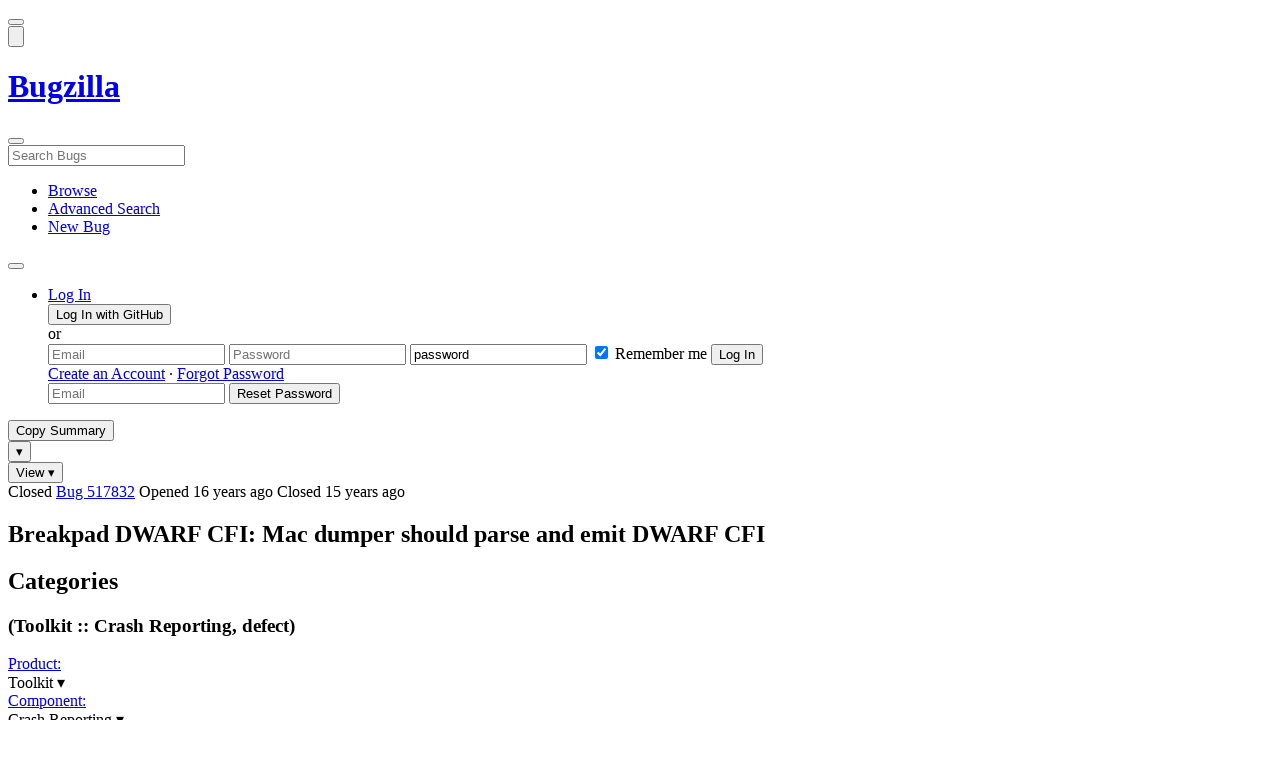

--- FILE ---
content_type: text/html; charset=UTF-8
request_url: https://bugzilla.mozilla.org/show_bug.cgi?id=517832
body_size: 121854
content:
<!DOCTYPE html>
<html lang="en">
  <head>
      <meta charset="UTF-8">
<meta property="og:type" content="website">
<meta property="og:title" content="517832 - Breakpad DWARF CFI: Mac dumper should parse and emit DWARF CFI">
<meta property="og:url" content="https://bugzilla.mozilla.org/show_bug.cgi?id=517832">
<meta property="og:description"
      content="RESOLVED (jimb) in Toolkit - Crash Reporting. Last updated 2010-06-25.">
<meta name="twitter:label1" value="Type">
<meta name="twitter:data1" value="defect">
<meta name="twitter:label2" value="Priority">
<meta name="twitter:data2" value="--">

    

    <meta name="viewport"
          content="width=device-width, initial-scale=1, maximum-scale=1">
    <meta name="color-scheme" content="dark light">
    <meta name="generator" content="Bugzilla 20260120.1">
    <meta name="bugzilla-global" content="dummy"
        id="bugzilla-global" data-bugzilla="{&quot;api_token&quot;:&quot;&quot;,&quot;config&quot;:{&quot;basepath&quot;:&quot;\/&quot;,&quot;cookie_consent_enabled&quot;:&quot;1&quot;,&quot;cookie_consent_required&quot;:0,&quot;essential_cookies&quot;:[&quot;bugzilla&quot;,&quot;Bugzilla_login&quot;,&quot;Bugzilla_logincookie&quot;,&quot;Bugzilla_login_request_cookie&quot;,&quot;github_state&quot;,&quot;github_token&quot;,&quot;mfa_verification_token&quot;,&quot;moz-consent-pref&quot;,&quot;sudo&quot;],&quot;urlbase&quot;:&quot;https:\/\/bugzilla.mozilla.org\/&quot;},&quot;constant&quot;:{&quot;COMMENT_COLS&quot;:80},&quot;param&quot;:{&quot;allow_attachment_display&quot;:true,&quot;maxattachmentsize&quot;:&quot;10240&quot;,&quot;maxusermatches&quot;:&quot;50&quot;,&quot;splinter_base&quot;:&quot;\/page.cgi?id=splinter.html&amp;ignore=\/&quot;,&quot;use_markdown&quot;:true},&quot;string&quot;:{&quot;TextEditor&quot;:{&quot;command_bold&quot;:&quot;Bold&quot;,&quot;command_bulleted_list&quot;:&quot;Bulleted list&quot;,&quot;command_code&quot;:&quot;Code&quot;,&quot;command_heading&quot;:&quot;Heading&quot;,&quot;command_italic&quot;:&quot;Italic&quot;,&quot;command_link&quot;:&quot;Link&quot;,&quot;command_numbered_list&quot;:&quot;Numbered list&quot;,&quot;command_quote&quot;:&quot;Quote&quot;,&quot;comment_editor&quot;:&quot;Comment Editor&quot;,&quot;edit&quot;:&quot;Edit&quot;,&quot;etiquette_link&quot;:{&quot;href&quot;:&quot;page.cgi?id=etiquette.html&quot;,&quot;text&quot;:&quot;Etiquette&quot;},&quot;guidelines_link&quot;:{&quot;href&quot;:&quot;page.cgi?id=bug-writing.html&quot;,&quot;text&quot;:&quot;Bug Writing Guidelines&quot;},&quot;loading&quot;:&quot;Loading…&quot;,&quot;markdown_link&quot;:{&quot;href&quot;:&quot;https:\/\/guides.github.com\/features\/mastering-markdown\/&quot;,&quot;text&quot;:&quot;Markdown supported&quot;},&quot;preview&quot;:&quot;Preview&quot;,&quot;preview_error&quot;:&quot;Preview could not be loaded. Please try again later.&quot;,&quot;text_editor&quot;:&quot;Text Editor&quot;,&quot;toolbar_label&quot;:&quot;Markdown text-formatting toolbar&quot;},&quot;bug&quot;:&quot;bug&quot;,&quot;bug_type_required&quot;:&quot;You must select a Type for this bug&quot;,&quot;component_required&quot;:&quot;You must select a Component for this bug&quot;,&quot;description_required&quot;:&quot;You must enter a Description for this bug&quot;,&quot;short_desc_required&quot;:&quot;You must enter a Summary for this bug&quot;,&quot;version_required&quot;:&quot;You must select a Version for this bug&quot;},&quot;user&quot;:{&quot;cookie_consent&quot;:&quot;&quot;,&quot;is_new&quot;:true,&quot;login&quot;:&quot;&quot;}}">
    <meta name="google-site-verification" content="JYXIuR9cAlV7fLmglSrc_4UaJS6Wzh5Mdxiorqu5AQc" />
    <title>517832 - Breakpad DWARF CFI: Mac dumper should parse and emit DWARF CFI</title>

<link rel="Top" href="/">

  


  
    <link rel="Show" title="Dependency Tree"
          href="/showdependencytree.cgi?id=517832&amp;hide_resolved=1">
    <link rel="Show" title="Dependency Graph"
          href="/showdependencygraph.cgi?id=517832">
    <link rel="Show" title="Bug Activity"
          href="/show_activity.cgi?id=517832">

<link href="/static/v20260120.1/skins/standard/global.css" rel="stylesheet" type="text/css"><link href="/static/v20260120.1/extensions/BugModal/web/bug_modal.css" rel="stylesheet" type="text/css"><link href="/static/v20260120.1/js/jquery/plugins/contextMenu/contextMenu.css" rel="stylesheet" type="text/css"><link href="/static/v20260120.1/extensions/BMO/web/styles/bug_modal.css" rel="stylesheet" type="text/css"><link href="/static/v20260120.1/extensions/EditComments/web/styles/inline-comment-editor.css" rel="stylesheet" type="text/css"><link href="/static/v20260120.1/js/jquery/ui/jquery-ui-min.css" rel="stylesheet" type="text/css"><link href="/static/v20260120.1/js/jquery/ui/jquery-ui-structure-min.css" rel="stylesheet" type="text/css"><link href="/static/v20260120.1/js/jquery/ui/jquery-ui-theme-min.css" rel="stylesheet" type="text/css"><link href="/static/v20260120.1/skins/lib/prism.css" rel="stylesheet" type="text/css"><link href="/static/v20260120.1/skins/standard/consent.css" rel="stylesheet" type="text/css"><link href="/static/v20260120.1/extensions/Needinfo/web/styles/needinfo.css" rel="stylesheet" type="text/css"><link href="/static/v20260120.1/extensions/Review/web/styles/badge.css" rel="stylesheet" type="text/css"><link href="/static/v20260120.1/extensions/Review/web/styles/review.css" rel="stylesheet" type="text/css"><link href="/static/v20260120.1/skins/standard/text-editor.css" rel="stylesheet" type="text/css">



    
<script nonce="jOydhnWYr4QhOYI8MXKYPedrGKFAl7HhG1lOSI0xlSSRFx4F" src="/static/v20260120.1/js/jquery/jquery-min.js"></script><script nonce="jOydhnWYr4QhOYI8MXKYPedrGKFAl7HhG1lOSI0xlSSRFx4F" src="/static/v20260120.1/js/jquery/ui/jquery-ui-min.js"></script><script nonce="jOydhnWYr4QhOYI8MXKYPedrGKFAl7HhG1lOSI0xlSSRFx4F" src="/static/v20260120.1/js/jquery/plugins/contextMenu/contextMenu-min.js"></script><script nonce="jOydhnWYr4QhOYI8MXKYPedrGKFAl7HhG1lOSI0xlSSRFx4F" src="/static/v20260120.1/js/jquery/plugins/devbridgeAutocomplete/devbridgeAutocomplete-min.js"></script><script nonce="jOydhnWYr4QhOYI8MXKYPedrGKFAl7HhG1lOSI0xlSSRFx4F" src="/static/v20260120.1/js/global.js"></script><script nonce="jOydhnWYr4QhOYI8MXKYPedrGKFAl7HhG1lOSI0xlSSRFx4F" src="/static/v20260120.1/js/util.js"></script><script nonce="jOydhnWYr4QhOYI8MXKYPedrGKFAl7HhG1lOSI0xlSSRFx4F" src="/static/v20260120.1/js/widgets.js"></script>

      <script nonce="jOydhnWYr4QhOYI8MXKYPedrGKFAl7HhG1lOSI0xlSSRFx4F">BUGZILLA.value_descs = JSON.parse('{\"bug_status\":{},\"resolution\":{\"\":\"---\"}}');

  
    var tracking_flags_str = "{\"types\":[\"tracking\"],\"flags\":{\"tracking\":{\"cf_tracking_firefox149\":\"---\",\"cf_status_firefox148\":\"---\",\"cf_tracking_firefox_esr115\":\"---\",\"cf_tracking_firefox147\":\"---\",\"cf_tracking_firefox_relnote\":\"---\",\"cf_tracking_thunderbird_esr115\":\"---\",\"cf_tracking_firefox_esr140\":\"---\",\"cf_tracking_thunderbird_esr140\":\"---\",\"cf_tracking_firefox148\":\"---\",\"cf_status_firefox149\":\"---\",\"cf_status_firefox_esr115\":\"---\",\"cf_status_thunderbird_esr140\":\"---\",\"cf_blocking_20\":\"beta2+\",\"cf_status_firefox_esr140\":\"---\",\"cf_status_thunderbird_esr115\":\"---\",\"cf_status_firefox147\":\"---\"},\"project\":{\"cf_accessibility_severity\":\"---\",\"cf_webcompat_priority\":\"---\",\"cf_a11y_review_project_flag\":\"---\",\"cf_webcompat_score\":\"---\",\"cf_performance_impact\":\"---\"}},\"comments\":{\"cf_tracking_firefox_relnote\":{\"?\":\"Release Note Request (optional, but appreciated)\\n[Why is this notable]:\\n[Affects Firefox for Android]:\\n[Suggested wording]:\\n[Links (documentation, blog post, etc)]:\"},\"cf_tracking_firefox147\":{\"?\":\"[Tracking Requested - why for this release]:\"},\"cf_tracking_firefox_esr115\":{\"?\":\"[Tracking Requested - why for this release]:\"},\"cf_tracking_firefox_esr140\":{\"?\":\"[Tracking Requested - why for this release]:\"},\"cf_a11y_review_project_flag\":{\"requested\":\"Description:\\nPlease provide an explanation of the feature or change. Include a description of the user scenario in which it would be used and how the user would complete the task(s).\\nScreenshots and visual UI specs are welcome, but please include sufficient accompanying explanation so that blind members of the accessibility team are able to understand the feature\/change.\\n\\nHow do we test this?\\nIf there is an implementation to test, please provide instructions for testing it; e.g. setting preferences, other preparation, how to trigger the UI, etc.\\n\\nWhen will this ship?\\nTracking bug\/issue:\\nDesign documents (e.g. Product Requirements Document, UI spec):\\nEngineering lead:\\nProduct manager:\\n\\nThe accessibility team has developed the Mozilla Accessibility Release Guidelines which outline what is needed to make user interfaces accessible:\\nhttps:\/\/wiki.mozilla.org\/Accessibility\/Guidelines\\nPlease describe the accessibility guidelines you considered and what steps you\'ve taken to address them:\\n\\nDescribe any areas of concern to which you want the accessibility team to give special attention:\"},\"cf_tracking_firefox148\":{\"?\":\"[Tracking Requested - why for this release]:\"},\"cf_tracking_firefox149\":{\"?\":\"[Tracking Requested - why for this release]:\"}}}";
    var TrackingFlags = $.parseJSON(tracking_flags_str);

  
    BUGZILLA.bug_id = 517832;
    BUGZILLA.bug_title = '517832 - Breakpad DWARF CFI: Mac dumper should parse and emit DWARF CFI';
    BUGZILLA.bug_summary = 'Breakpad DWARF CFI: Mac dumper should parse and emit DWARF CFI';
    BUGZILLA.bug_url = 'https:\/\/bugzilla.mozilla.org\/show_bug.cgi?id=517832';
    BUGZILLA.bug_keywords = '',
    BUGZILLA.bug_secure = false;
    

  BUGZILLA.user = {
    id: 0,
    login: '',
    is_insider: false,
    is_timetracker: false,
    can_tag: false,
    can_triage: false,
    timezone: 'America\/Los_Angeles',
    settings: {
      quote_replies: 'quoted_reply',
      comment_box_position: 'after_comments',
      comment_sort_order: 'oldest_to_newest',
      zoom_textareas: true,
      remember_collapsed: true,
      inline_attachments: true,
      autosize_comments: false
    },
    cookie_consent: false
  };
  review_suggestions = {
    _mentors: [
    ],

      _product: [{ login: 'adw\x40mozilla.com', identity: 'Drew Willcoxon :adw \x3cadw\x40mozilla.com\x3e', review_count: 0 },{ login: 'andrew.swan\x40gmail.com', identity: 'Andrew Swan [:aswan] \x3candrew.swan\x40gmail.com\x3e', review_count: 0 },{ login: 'dao+bmo\x40mozilla.com', identity: 'Dão Gottwald [:dao] \x3cdao+bmo\x40mozilla.com\x3e', review_count: 0 },{ login: 'dtownsend\x40mozilla.com', identity: 'Dave Townsend [:mossop] \x3cdtownsend\x40mozilla.com\x3e', review_count: 0 },{ login: 'enndeakin\x40gmail.com', identity: 'Neil Deakin \x3cenndeakin\x40gmail.com\x3e', review_count: 0 },{ login: 'florian\x40mozilla.com', identity: 'Florian Quèze [:florian] \x3cflorian\x40mozilla.com\x3e', review_count: 0 },{ login: 'gijskruitbosch+bugs\x40gmail.com', identity: ':Gijs (he\/him) \x3cgijskruitbosch+bugs\x40gmail.com\x3e', review_count: 0 },{ login: 'jwein\x40mozilla.com', identity: 'Jared Wein [:jaws] (please needinfo? me) \x3cjwein\x40mozilla.com\x3e', review_count: 0 },{ login: 'jmathies\x40mozilla.com', identity: 'Jim Mathies [:jimm] \x3cjmathies\x40mozilla.com\x3e', review_count: 0 },{ login: 'mak\x40mozilla.com', identity: 'Marco Bonardo [:mak] \x3cmak\x40mozilla.com\x3e', review_count: 0 },{ login: 'markh\x40mozilla.com', identity: 'Mark Hammond [:markh] [:mhammond] \x3cmarkh\x40mozilla.com\x3e', review_count: 0 },{ login: 'mconley\x40mozilla.com', identity: 'Mike Conley (:mconley) (:⚙️) \x3cmconley\x40mozilla.com\x3e', review_count: 0 },{ login: 'standard8\x40mozilla.com', identity: 'Mark Banner (:standard8) \x3cstandard8\x40mozilla.com\x3e', review_count: 0 }
      ],

      
      'Crash Reporting': [
      ],

    
    _end: 1
  };

    static_component = 'Crash Reporting';
      </script>
<script nonce="jOydhnWYr4QhOYI8MXKYPedrGKFAl7HhG1lOSI0xlSSRFx4F" src="/static/v20260120.1/js/text-editor.js"></script><script nonce="jOydhnWYr4QhOYI8MXKYPedrGKFAl7HhG1lOSI0xlSSRFx4F" src="/static/v20260120.1/extensions/BugModal/web/autosize.min.js"></script><script nonce="jOydhnWYr4QhOYI8MXKYPedrGKFAl7HhG1lOSI0xlSSRFx4F" src="/static/v20260120.1/extensions/ProdCompSearch/web/js/prod_comp_search.js"></script><script nonce="jOydhnWYr4QhOYI8MXKYPedrGKFAl7HhG1lOSI0xlSSRFx4F" src="/static/v20260120.1/extensions/BugModal/web/attachments_overlay.js"></script><script nonce="jOydhnWYr4QhOYI8MXKYPedrGKFAl7HhG1lOSI0xlSSRFx4F" src="/static/v20260120.1/extensions/BugModal/web/bug_modal.js"></script><script nonce="jOydhnWYr4QhOYI8MXKYPedrGKFAl7HhG1lOSI0xlSSRFx4F" src="/static/v20260120.1/extensions/BugModal/web/comments.js"></script><script nonce="jOydhnWYr4QhOYI8MXKYPedrGKFAl7HhG1lOSI0xlSSRFx4F" src="/static/v20260120.1/extensions/ComponentWatching/web/js/overlay.js"></script><script nonce="jOydhnWYr4QhOYI8MXKYPedrGKFAl7HhG1lOSI0xlSSRFx4F" src="/static/v20260120.1/js/bugzilla-readable-status-min.js"></script><script nonce="jOydhnWYr4QhOYI8MXKYPedrGKFAl7HhG1lOSI0xlSSRFx4F" src="/static/v20260120.1/js/field.js"></script><script nonce="jOydhnWYr4QhOYI8MXKYPedrGKFAl7HhG1lOSI0xlSSRFx4F" src="/static/v20260120.1/js/comments.js"></script><script nonce="jOydhnWYr4QhOYI8MXKYPedrGKFAl7HhG1lOSI0xlSSRFx4F" src="/static/v20260120.1/extensions/TrackingFlags/web/js/flags.js"></script><script nonce="jOydhnWYr4QhOYI8MXKYPedrGKFAl7HhG1lOSI0xlSSRFx4F" src="/static/v20260120.1/extensions/BMO/web/js/firefox-crash-table.js"></script><script nonce="jOydhnWYr4QhOYI8MXKYPedrGKFAl7HhG1lOSI0xlSSRFx4F" src="/static/v20260120.1/extensions/MozChangeField/web/js/severity-s1-priority-p1.js"></script><script nonce="jOydhnWYr4QhOYI8MXKYPedrGKFAl7HhG1lOSI0xlSSRFx4F" src="/static/v20260120.1/extensions/MozChangeField/web/js/clear-tracking-priority-s1.js"></script><script nonce="jOydhnWYr4QhOYI8MXKYPedrGKFAl7HhG1lOSI0xlSSRFx4F" src="/static/v20260120.1/extensions/MozChangeField/web/js/set-tracking-severity-s1.js"></script><script nonce="jOydhnWYr4QhOYI8MXKYPedrGKFAl7HhG1lOSI0xlSSRFx4F" src="/static/v20260120.1/js/lib/prism.js"></script><script nonce="jOydhnWYr4QhOYI8MXKYPedrGKFAl7HhG1lOSI0xlSSRFx4F" src="/static/v20260120.1/js/consent.js"></script><script nonce="jOydhnWYr4QhOYI8MXKYPedrGKFAl7HhG1lOSI0xlSSRFx4F" src="/static/v20260120.1/js/cookie-helper.js"></script><script nonce="jOydhnWYr4QhOYI8MXKYPedrGKFAl7HhG1lOSI0xlSSRFx4F" src="/static/v20260120.1/js/lib/md5.min.js"></script><script nonce="jOydhnWYr4QhOYI8MXKYPedrGKFAl7HhG1lOSI0xlSSRFx4F" src="/static/v20260120.1/extensions/Review/web/js/badge.js"></script><script nonce="jOydhnWYr4QhOYI8MXKYPedrGKFAl7HhG1lOSI0xlSSRFx4F" src="/static/v20260120.1/extensions/Review/web/js/review.js"></script>

    

    
    <link href="/static/v20260120.1/skins/lib/fontawesome.min.css" rel="stylesheet" type="text/css">
    <link href="/static/v20260120.1/skins/lib/fontawesome-brands.min.css" rel="stylesheet" type="text/css">
    <link href="/static/v20260120.1/skins/lib/fontawesome-solid.min.css" rel="stylesheet" type="text/css">

    
    <link rel="search" type="application/opensearchdescription+xml"
                       title="Bugzilla@Mozilla" href="/search_plugin.cgi"><link rel="shortcut icon" href="/extensions/BMO/web/images/favicon.ico">
<link rel="icon" type="image/svg+xml" href="/extensions/BMO/web/images/favicon.svg">
<link rel="canonical" href="https://bugzilla.mozilla.org/show_bug.cgi?id=517832">
<link rel="shorturl" href="https://bugzilla.mozilla.org/517832"><meta name="robots" content="noarchive">
  </head>



  <body
        class="bugzilla-mozilla-org
               skin-standard bug_modal">



<div id="wrapper">

<header id="header" role="banner" aria-label="Global Header">
  <div class="inner" role="none">
    <button type="button" class="iconic ghost" id="open-menu-drawer" aria-label="Open Site Menu">
      <span class="icon" aria-hidden="true" data-icon="menu"></span>
    </button><div id="header-external-links" class="dropdown" role="none">
  <button type="button" id="header-external-menu-button" class="dropdown-button minor"
          aria-label="Show Mozilla Menu" aria-expanded="false" aria-haspopup="true"
          aria-controls="header-external-menu">
    <img src="/static/v20260120.1/extensions/BMO/web/images/moz-fav-one-color-white-rgb.svg"
         width="32" height="32" alt="">
  </button>
  <ul class="dropdown-content right" id="header-external-menu" role="menu" aria-label="Mozilla Menu"
      style="display:none;">
    <li role="none">
      <a href="https://www.mozilla.org/" role="menuitem">
        <span class="label" role="none">Mozilla Home</span>
      </a>
    </li>
    <li role="separator"></li>
    <li role="none">
      <a href="https://www.mozilla.org/privacy/websites/" role="menuitem">
        <span class="label" role="none">Privacy</span>
      </a>
    </li>
    <li role="none">
      <a href="https://www.mozilla.org/privacy/websites/#cookies" role="menuitem">
        <span class="label" role="none">Cookies</span>
      </a>
    </li>
    <li role="none">
      <a href="https://www.mozilla.org/about/legal/" role="menuitem">
        <span class="label" role="none">Legal</span>
      </a>
    </li>
  </ul>
</div>
    <h1 id="header-title" class="title" role="none">
      <a class="header-button" href="https://bugzilla.mozilla.org/home" title="Go to home page">
        <span aria-label="Go to Bugzilla Home Page">Bugzilla</span>
      </a>
    </h1>
    <form id="header-search" class="quicksearch" action="/buglist.cgi"
          data-no-csrf role="search" aria-label="Search Bugs">
      <button type="button" class="iconic ghost" id="show-searchbox"
              aria-label="Search Bugs">
        <span class="icon" aria-hidden="true" data-icon="search"></span>
      </button>
      <div class="searchbox-outer dropdown" role="combobox" aria-label="Quick Search"
           aria-haspopup="listbox" aria-owns="header-search-dropdown" aria-expanded="false">
        <span class="icon" aria-hidden="true" data-icon="search"></span>
        <input id="quicksearch_top" class="dropdown-button" name="quicksearch" autocomplete="off"
               value="" accesskey="s"
               placeholder="Search Bugs"
               title="Enter a bug number or some search terms"
               role="searchbox" aria-controls="header-search-dropdown" aria-label="Search Terms"><div id="header-search-dropdown" class="dropdown-content dropdown-panel right" role="listbox"
     style="display: none;">
  <div id="header-search-dropdown-wrapper" role="none">
    <section id="header-search-dropdown-help" role="group" aria-label="Help">
      <footer role="none">
        <a href="/page.cgi?id=quicksearch.html">Quick Search Tips</a>
        <a href="/query.cgi?format=advanced">Advanced Search</a>
      </footer>
    </section>
  </div>
</div>
      </div>
    </form>
    <nav id="header-nav" role="menubar" aria-label="Site Links">
      <ul class="links" role="none"><li role="none">
    <a class="header-button" href="/describecomponents.cgi"
       title="Browse bugs by component" role="menuitem">
      <span class="icon" aria-hidden="true" data-icon="category"></span>
      <span class="label" role="none">Browse</span>
    </a>
  </li>
  <li role="none">
    <a class="header-button" href="/query.cgi?format=advanced"
       title="Search bugs using various criteria" role="menuitem">
      <span class="icon" aria-hidden="true" data-icon="pageview"></span>
      <span class="label" role="none">Advanced Search</span>
    </a>
  </li>
  <li role="none">
    <a class="header-button" href="/enter_bug.cgi"
       title="File a new bug" role="menuitem">
      <span class="icon" aria-hidden="true" data-icon="add_box"></span>
      <span class="label" role="none">New Bug</span>
    </a>
  </li>
      </ul>
      <div class="dropdown" role="none">
        <button type="button" id="header-tools-menu-button"
                class="header-button dropdown-button minor" title="More tools…"
                role="menuitem" aria-label="Show More Tools Menu" aria-expanded="false"
                aria-haspopup="true" aria-controls="header-tools-menu">
          <span class="icon" aria-hidden="true" data-icon="more_horiz"></span>
        </button>
        <ul class="dropdown-content left" id="header-tools-menu" role="menu"
            aria-label="More Tools Menu" style="display:none;"><li role="none">
    <a href="/report.cgi" role="menuitem">
      <span class="icon" aria-hidden="true" data-icon="analytics"></span>
      <span class="label" role="none">Reports</span>
    </a>
  </li>
    <li role="separator"></li>
    <li role="none">
      <a href="https://bmo.readthedocs.io/en/latest/" target="_blank" role="menuitem">
        <span class="icon" aria-hidden="true" data-icon="help"></span>
        <span class="label" role="none">Documentation</span>
      </a>
    </li>
        </ul>
      </div>
    </nav>
      <ul id="header-login" class="links" role="none"><li id="mini_login_container_top" role="none">
  <a id="login_link_top" href="/index.cgi?GoAheadAndLogIn=1"
     class='show_mini_login_form header-button' data-qs-suffix="_top"
     role="button">
    <span class="icon" aria-hidden="true" data-icon="login"></span>
    <span class="label" role="none">Log In</span>
  </a>

  <div id="mini_login_top" class="mini-popup mini_login bz_default_hidden">

<form method="post" action="/github.cgi">
    <input type="hidden" name="github_token" value="[base64]">
    <input type="hidden" name="target_uri" value="https://bugzilla.mozilla.org/show_bug.cgi">
    <button type="submit">
      <i class="fab fa-github"></i> Log In with GitHub
    </button>
  </form>

    <div class="method-separator">or</div>

  <form action="/show_bug.cgi?id=517832" method="POST"
        data-qs-suffix="_top">

    <input id="Bugzilla_login_top"
           class="bz_login"
           name="Bugzilla_login"
           title="Login"
           placeholder="Email"
           aria-label="Email"
           type="email"
           required
    >
    <input class="bz_password"
           id="Bugzilla_password_top"
           name="Bugzilla_password"
           type="password"
           title="Password"
           placeholder="Password"
           aria-label="Password"
           required
    >
    <input class="bz_password bz_default_hidden bz_mini_login_help" type="text"
           id="Bugzilla_password_dummy_top" value="password"
           title="Password"
    >
      <span class="remember-outer">
        <input type="checkbox" id="Bugzilla_remember_top"
               name="Bugzilla_remember" value="on" class="bz_remember"
               checked>
        <label for="Bugzilla_remember_top">Remember me</label>
      </span>
    <input type="hidden" name="Bugzilla_login_token"
           value="1768996412-ja1MQnZw984Qa934duPdiaTRtxo2nd6IEPim_nAh-l8">
    <input type="submit" name="GoAheadAndLogIn" value="Log In" id="log_in_top"
           class="check_mini_login_fields" data-qs-suffix="_top">
    <a href="#" id="hide_mini_login_top" aria-label="Close"
       class="close-button hide_mini_login_form" data-qs-suffix="_top">
      <span class="icon" aria-hidden="true"></span>
    </a>
  </form>
  <div class="footer">
      <a href="/createaccount.cgi">Create an Account</a>
    &middot;
    <a id="forgot_link_top" href="/index.cgi?GoAheadAndLogIn=1#forgot"
       class='show_forgot_form'
       data-qs-suffix="_top">Forgot Password</a>
  </div>
  </div>

  <div id="forgot_form_top" class="mini-popup mini_forgot bz_default_hidden">
  <form action="/token.cgi" method="post">
    <input type="email" name="loginname" size="20" placeholder="Email" aria-label="Email" required>
    <input id="forgot_button_top" value="Reset Password"
           type="submit">
    <input type="hidden" name="a" value="reqpw">
    <input type="hidden" id="token_top" name="token" value="1768996412-wRuHrWNwom00sSF2623iY7mgo-hCozCD1gaOIQlRGFI">
    <a href="#" class="close-button hide_forgot_form" aria-label="Close" data-qs-suffix="_top">
      <span class="icon" aria-hidden="true"></span>
    </a>
  </form>
  </div>
</li>
      </ul>
  </div>
  <dialog id="menu-drawer" inert aria-label="Site Menu">
    <div class="drawer-inner" role="none">
      <div class="header" role="none">
        <button type="button" class="iconic ghost" id="close-menu-drawer"
                aria-label="Close Site Menu">
          <span class="icon" aria-hidden="true" data-icon="close"></span>
        </button>
      </div>
      <ul role="menu" aria-label="Site Links"><li role="none">
    <a class="header-button" href="/describecomponents.cgi"
       title="Browse bugs by component" role="menuitem">
      <span class="icon" aria-hidden="true" data-icon="category"></span>
      <span class="label" role="none">Browse</span>
    </a>
  </li>
  <li role="none">
    <a class="header-button" href="/query.cgi?format=advanced"
       title="Search bugs using various criteria" role="menuitem">
      <span class="icon" aria-hidden="true" data-icon="pageview"></span>
      <span class="label" role="none">Advanced Search</span>
    </a>
  </li>
  <li role="none">
    <a class="header-button" href="/enter_bug.cgi"
       title="File a new bug" role="menuitem">
      <span class="icon" aria-hidden="true" data-icon="add_box"></span>
      <span class="label" role="none">New Bug</span>
    </a>
  </li><li role="none">
    <a href="/report.cgi" role="menuitem">
      <span class="icon" aria-hidden="true" data-icon="analytics"></span>
      <span class="label" role="none">Reports</span>
    </a>
  </li>
    <li role="separator"></li>
    <li role="none">
      <a href="https://bmo.readthedocs.io/en/latest/" target="_blank" role="menuitem">
        <span class="icon" aria-hidden="true" data-icon="help"></span>
        <span class="label" role="none">Documentation</span>
      </a>
    </li>
      </ul>
    </div>
  </dialog>
</header> 


<main id="bugzilla-body" tabindex="-1">

<aside id="message-container" role="complementary">
  <noscript>
    <div class="noscript">
      <div class="inner">
        <p>Please enable JavaScript in your browser to use all the features on this site.</p>
      </div>
    </div>
  </noscript>
  
</aside>

<div id="main-inner">




<div role="toolbar" id="page-toolbar">
  <div role="group" class="buttons">
    <button type="button" id="copy-summary" class="secondary separate-dropdown-button-main"
      title="Copy bug number and summary to your clipboard">Copy Summary</button
    ><div id="copy-menu-dropdown" class="dropdown"><button type="button" id="copy-menu-btn" aria-haspopup="true" aria-label="View"
      aria-expanded="false" aria-controls="copy-menu" class="dropdown-button secondary separate-dropdown-button-arrow"
      title="More options for copy">&#9662;</button>
      <ul class="dropdown-content left" id="copy-menu" role="menu" style="display:none;">
        <li role="presentation">
          <a id="copy-markdown-summary" role="menuitem" tabindex="-1">Markdown</a>
        </li>
        <li role="presentation">
          <a id="copy-markdown-bug-number" role="menuitem" tabindex="-1">Markdown (bug number)</a>
        </li>
        <li role="presentation">
          <a id="copy-text-summary" role="menuitem" tabindex="-1">Plain Text</a>
        </li>
        <li role="presentation">
          <a id="copy-html-summary" role="menuitem" tabindex="-1">HTML</a>
        </li>
      </ul>
    </div>
    <div class="dropdown">
      <button type="button" id="action-menu-btn" aria-haspopup="true" aria-label="View"
        aria-expanded="false" aria-controls="action-menu" class="dropdown-button secondary">View &#9662;</button>
      <ul class="dropdown-content left" id="action-menu" role="menu" style="display:none;">
        <li role="presentation">
          <a id="action-reset" role="menuitem" tabindex="-1">Reset Sections</a>
        </li>
        <li role="presentation">
          <a id="action-expand-all" role="menuitem" tabindex="-1">Expand All Sections</a>
        </li>
        <li role="presentation">
          <a id="action-collapse-all" role="menuitem" tabindex="-1">Collapse All Sections</a>
        </li>
        <li role="separator"></li>
        <li role="presentation">
          <a id="action-history" role="menuitem" tabindex="-1">History</a>
        </li>
        <li role="separator"></li>
        <li role="presentation">
          <a href="/rest/bug/517832" role="menuitem" tabindex="-1">JSON</a>
        </li>
        <li role="presentation">
          <a href="/show_bug.cgi?ctype=xml&amp;id=517832" role="menuitem" tabindex="-1">XML</a>
        </li>
      </ul>
    </div>
  </div>
</div>



<div role="status" id="io-error" style="display:none"></div>
<section class="module"
>
  <div class="module-content"
  >
  <div id="summary-container">
    <div class="field bug_modal indent"
    id="field-status_summary"
>



  
    <div class=" container">
        <span id="field-value-status_summary">
      <span class="bug-status-label text" data-status="closed">Closed</span>
      <span id="field-value-bug_id">
        <a href="/show_bug.cgi?id=517832">Bug 517832</a>
      </span>
      <span class="bug-time-labels">
        <span class="bug-time-label">Opened <span class="rel-time" title="2009-09-20 22:03 PDT" data-time="1253509437">16 years ago</span></span>
          <span class="bug-time-label">Closed <span class="rel-time" title="2010-06-25 10:01 PDT" data-time="1277485295">15 years ago</span></span>
      </span>
        </span>
    </div>

  
</div>
<div class="field bug_modal indent edit-hide"
>



  
    <div class=" container">
      

      <h1 id="field-value-short_desc">Breakpad DWARF CFI: Mac dumper should parse and emit DWARF CFI</h1>
    </div>

  
</div>

    <div class="field bug_modal edit-show"
    id="field-short_desc" style="display:none"
>
    <div class="name">
      
        <span class="required_star edit-show" style="display:none" aria-label="Required Field">*</span> 
        <a href="https://wiki.mozilla.org/BMO/UserGuide/BugFields#short_desc" id="short_desc-help-link" class="help">Summary:
        </a>
    </div>



  
    <div class="value">
        <span id="field-value-short_desc">
            Breakpad DWARF CFI: Mac dumper should parse and emit DWARF CFI

        </span>
    </div>

  
</div>
  </div>
  </div>
</section>


<section class="module" id="module-categories"
>
    <header id="module-categories-header" class="module-header">
      <div class="module-latch"
           data-label-expanded="Collapse Categories section"
           data-label-collapsed="Expand Categories section">
        <div class="module-spinner" role="button" tabindex="0"
             aria-controls="module-categories-content"
             aria-expanded="true"
             aria-labeledby="module-categories-title"
             aria-describedby="module-categories-subtitle"></div>
        <h2 class="module-title" id="module-categories-title">Categories</h2>
          <h3 class="module-subtitle" id="module-categories-subtitle">
            (Toolkit :: Crash Reporting, defect)
          </h3>
      </div>
    </header>
  <div class="module-content" id="module-categories-content"
  ><div class="fields-lhs">

    <div class="field bug_modal"
    id="field-product"
>
    <div class="name">
      
        <a href="/describecomponents.cgi?product=Toolkit" id="product-help-link" class="help">Product:
        </a>
    </div>



  
    <div class="value">
        <span id="field-value-product">
      <div class="name-info-outer dropdown">
        <span id="product-name" class="dropdown-button" tabindex="0" role="button"
             aria-haspopup="menu" aria-controls="product-info">Toolkit
          <span class="icon" aria-hidden="true">&#x25BE;</span>
        </span>
        <aside id="product-info" class="name-info-popup dropdown-content right hover-display" hidden role="menu"
               aria-label="Product description and actions">
          <header>
            <div class="title">Toolkit</div>
            <div class="description">The Mozilla Toolkit is a set of APIs, built on top of Gecko, which provide advanced services to XUL applications. These services include Profile Management, Chrome Registration, Browsing History, Extension and Theme Management, Application Update Service, and Safe Mode. (<a href="https://wiki.mozilla.org/Modules/Toolkit">More info</a>)</div>
          </header>
          <li role="separator"></li>
          <div class="actions">
            <div><a href="/buglist.cgi?product=Toolkit&amp;bug_status=__open__"
                    target="_blank" role="menuitem" tabindex="-1">See Open Bugs in This Product</a></div>
            <div><a href="/enter_bug.cgi?product=Toolkit"
                    target="_blank" role="menuitem" tabindex="-1">File New Bug in This Product</a></div>
            <div><button disabled type="button" class="secondary component-watching" role="menuitem" tabindex="-1"
                         data-product="Toolkit"
                         data-label-watch="Watch This Product" data-label-unwatch="Unwatch This Product"
                         data-source="BugModal">Watch This Product</button></div>
          </div>
        </aside>
      </div>
        </span>
    </div>

  
</div>

    <div class="field bug_modal"
    id="field-component"
>
    <div class="name">
      
        <a href="/describecomponents.cgi?product=Toolkit&component=Crash%20Reporting#Crash%20Reporting" id="component-help-link" class="help">Component:
        </a>
    </div>



  
    <div class="value">
        <span id="field-value-component">
      <div class="name-info-outer dropdown">
        <span id="component-name" class="dropdown-button" tabindex="0" role="button"
             aria-haspopup="menu" aria-controls="component-info">Crash Reporting
          <span class="icon" aria-hidden="true">&#x25BE;</span>
        </span>
        <aside id="component-info" class="name-info-popup dropdown-content right hover-display" hidden role="menu"
               aria-label="Component description and actions">
          <header>
            <div class="title">Toolkit :: Crash Reporting</div>
            <div class="description">Breakpad crash reporting library - exception handler and crash report sender application.</div>
          </header>
          <li role="separator"></li>
          <div class="actions">
            <div><a href="/buglist.cgi?product=Toolkit&amp;component=Crash%20Reporting&amp;bug_status=__open__"
                    target="_blank" role="menuitem" tabindex="-1">See Open Bugs in This Component</a></div>
            <div><a href="/buglist.cgi?product=Toolkit&amp;component=Crash%20Reporting&amp;chfield=resolution&chfieldfrom=-6m&chfieldvalue=FIXED&bug_status=__closed__"
                    target="_blank" role="menuitem" tabindex="-1">Recently Fixed Bugs in This Component</a></div>
            <div><a href="/enter_bug.cgi?product=Toolkit&amp;component=Crash%20Reporting"
                    target="_blank" role="menuitem" tabindex="-1">File New Bug in This Component</a></div>
            <div><button disabled type="button" class="secondary component-watching" role="menuitem" tabindex="-1"
                         data-product="Toolkit" data-component="Crash Reporting"
                         data-label-watch="Watch This Component" data-label-unwatch="Unwatch This Component"
                         data-source="BugModal">Watch This Component</button></div>
          </div>
        </aside>
      </div>
        </span>
    </div>

  
</div>

    <div class="field bug_modal edit-show"
    id="field-version" style="display:none"
>
    <div class="name">
      
        <a href="https://wiki.mozilla.org/BMO/UserGuide/BugFields#version" id="version-help-link" class="help">Version:
        </a>
    </div>



  
    <div class="value">
        <span id="field-value-version">
            unspecified

        </span>
    </div>

  
</div>

    <div class="field bug_modal"
>
    <div class="name">
      
        <a href="https://wiki.mozilla.org/BMO/UserGuide/BugFields#rep_platform" id="-help-link" class="help">Platform:
        </a>
    </div>



  
    <div class=" container"><div class="field bug_modal inline"
    id="field-rep_platform"
>



  
    <div class="value">
        <span id="field-value-rep_platform">
            x86

        </span>
    </div>

  
</div><div class="field bug_modal indent inline"
    id="field-op_sys"
>



  
    <div class="value">
        <span id="field-value-op_sys">
            Linux

        </span>
    </div>

  
</div><div class="field bug_modal"
>



  
    <div class=" container">
    </div>

  
</div>
    </div>

  
</div>
</div><div class="fields-rhs">

    <div class="field bug_modal contains-buttons"
    id="field-bug_type"
>
    <div class="name">
      
        <a href="https://wiki.mozilla.org/BMO/UserGuide/BugFields#bug_type" id="bug_type-help-link" class="help">Type:
        </a>
    </div>



  
    <div class="value">
        <span id="field-value-bug_type">
      <span class="bug-type-label iconic-text" data-type="defect">
        <span class="icon" aria-hidden="true"></span>defect</span>
        </span>
    </div>

  
</div>

    <div class="field bug_modal"
    id="field-importance"
>



  
    <div class=" container">
        <span id="field-value-importance"><div class="field bug_modal inline"
    id="field-priority"
>
    <div class="name">
      
        <a href="https://wiki.mozilla.org/BMO/UserGuide/BugFields#priority" id="priority-help-link" class="help">Priority:
        </a>
    </div>



  
    <div class="value">
        <span id="field-value-priority">
          <em>Not set</em>
        </span>
    </div>

  
</div><div class="field bug_modal inline"
    id="field-bug_severity"
>
    <div class="name">
      
        <a href="https://wiki.mozilla.org/BMO/UserGuide/BugFields#bug_severity" id="bug_severity-help-link" class="help">Severity:
        </a>
    </div>



  
    <div class="value">
        <span id="field-value-bug_severity">
            normal

        </span>
    </div>

  
</div>
        </span>
    </div>

  
</div>


    <div class="field bug_modal edit-show"
    id="field-cf_fx_points" style="display:none"
>
    <div class="name">
      Points:
    </div>



  
    <div class="value">
        <span id="field-value-cf_fx_points">
            ---

        </span>
    </div>

  
</div>
</div>
  </div>
</section>


<section class="module" id="module-tracking"
>
    <header id="module-tracking-header" class="module-header">
      <div class="module-latch"
           data-label-expanded="Collapse Tracking section"
           data-label-collapsed="Expand Tracking section">
        <div class="module-spinner" role="button" tabindex="0"
             aria-controls="module-tracking-content"
             aria-expanded="true"
             aria-labeledby="module-tracking-title"
             aria-describedby="module-tracking-subtitle"></div>
        <h2 class="module-title" id="module-tracking-title">Tracking</h2>
          <h3 class="module-subtitle" id="module-tracking-subtitle">
            (<span id="readable-bug-status" data-readable-bug-status="{&quot;cf_a11y_review_project_flag&quot;:&quot;---&quot;,&quot;priority&quot;:&quot;--&quot;,&quot;flags&quot;:[],&quot;cf_status_firefox148&quot;:&quot;---&quot;,&quot;dupe_of&quot;:null,&quot;cf_tracking_firefox_relnote&quot;:&quot;---&quot;,&quot;cf_tracking_firefox_esr115&quot;:&quot;---&quot;,&quot;cf_tracking_thunderbird_esr115&quot;:&quot;---&quot;,&quot;target_milestone&quot;:&quot;---&quot;,&quot;cf_status_firefox149&quot;:&quot;---&quot;,&quot;cf_tracking_firefox148&quot;:&quot;---&quot;,&quot;cf_status_firefox_esr115&quot;:&quot;---&quot;,&quot;status&quot;:&quot;RESOLVED&quot;,&quot;cf_webcompat_priority&quot;:&quot;---&quot;,&quot;cf_tracking_firefox149&quot;:&quot;---&quot;,&quot;cf_webcompat_score&quot;:&quot;---&quot;,&quot;keywords&quot;:[],&quot;cf_tracking_firefox147&quot;:&quot;---&quot;,&quot;cf_tracking_firefox_esr140&quot;:&quot;---&quot;,&quot;cf_tracking_thunderbird_esr140&quot;:&quot;---&quot;,&quot;cf_status_thunderbird_esr140&quot;:&quot;---&quot;,&quot;cf_blocking_20&quot;:&quot;beta2+&quot;,&quot;cf_status_firefox_esr140&quot;:&quot;---&quot;,&quot;cf_accessibility_severity&quot;:&quot;---&quot;,&quot;resolution&quot;:&quot;FIXED&quot;,&quot;cf_status_firefox147&quot;:&quot;---&quot;,&quot;cf_performance_impact&quot;:&quot;---&quot;,&quot;cf_status_thunderbird_esr115&quot;:&quot;---&quot;,&quot;id&quot;:517832}"></span>)
          </h3>
      </div>
    </header>
  <div class="module-content" id="module-tracking-content"
  ><div class="fields-lhs">

    <div class="field bug_modal edit-hide"
    id="field-status-view"
>
    <div class="name">
      
        <a href="https://wiki.mozilla.org/BMO/UserGuide/BugStatuses" id="status-view-help-link" class="help">Status:
        </a>
    </div>



  
    <div class=" container">
        <span id="field-value-status-view">RESOLVED
        FIXED
        </span>
    </div>

  
</div>

    <div class="field bug_modal edit-show"
    id="field-status-edit" style="display:none"
>
    <div class="name">
      
        <a href="https://wiki.mozilla.org/BMO/UserGuide/BugStatuses" id="status-edit-help-link" class="help">Status:
        </a>
    </div>



  
    <div class=" container">
        <span id="field-value-status-edit"><div class="field bug_modal inline"
    id="field-bug_status"
>



  
    <div class="value">
        <span id="field-value-bug_status">
            RESOLVED

        </span>
    </div>

  
</div><div class="field bug_modal indent inline"
    id="field-resolution"
>



  
    <div class="value">
        <span id="field-value-resolution">
            FIXED

        </span>
    </div>

  
</div>
  <div id="status-action-buttons">
      <div id="assigned-container" style="display:none">
        <button type="button" class="secondary" id="mark-as-assigned-btn">
          Mark as Assigned
        </button>
      </div>
  </div>
        </span>
    </div>

  
</div>

    <div class="field bug_modal edit-show"
    id="field-target_milestone" style="display:none"
>
    <div class="name">
      
        <a href="https://wiki.mozilla.org/BMO/UserGuide/BugFields#target_milestone" id="target_milestone-help-link" class="help">Milestone:
        </a>
    </div>



  
    <div class="value">
        <span id="field-value-target_milestone">
            ---

        </span>
    </div>

  
</div>

    <div class="field bug_modal edit-show"
    id="field-cf_fx_iteration" style="display:none"
>
    <div class="name">
      Iteration:
    </div>



  
    <div class="value">
        <span id="field-value-cf_fx_iteration">
            ---

        </span>
    </div>

  
</div>


      <div class="field bug_modal edit-show" style="display:none"
>
    <div class="name">
      
        <a href="https://wiki.mozilla.org/BMO/UserGuide#Project_Flags" id="-help-link" class="help">Project Flags:
        </a>
    </div>



  
    <div class=" container"><div class="flags edit-show" style="display:none">
  <table class="layout-table tracking-flags">
      <tr>
        <td class="tracking-flag-name">a11y-review</td>
        <td class="tracking-flag-status"><input type="hidden" id="cf_a11y_review_project_flag-dirty">
  <select id="cf_a11y_review_project_flag" name="cf_a11y_review_project_flag">
        <option value="---"
          id="v4876_cf_a11y_review_project_flag" selected
        >---
        </option>
  </select></td>
      </tr>
      <tr>
        <td class="tracking-flag-name">Accessibility Severity</td>
        <td class="tracking-flag-status"><input type="hidden" id="cf_accessibility_severity-dirty">
  <select id="cf_accessibility_severity" name="cf_accessibility_severity">
        <option value="---"
          id="v6045_cf_accessibility_severity" selected
        >---
        </option>
  </select></td>
      </tr>
      <tr>
        <td class="tracking-flag-name">Performance Impact</td>
        <td class="tracking-flag-status"><input type="hidden" id="cf_performance_impact-dirty">
  <select id="cf_performance_impact" name="cf_performance_impact">
        <option value="---"
          id="v5427_cf_performance_impact" selected
        >---
        </option>
  </select></td>
      </tr>
      <tr>
        <td class="tracking-flag-name">Webcompat Priority</td>
        <td class="tracking-flag-status"><input type="hidden" id="cf_webcompat_priority-dirty">
  <select id="cf_webcompat_priority" name="cf_webcompat_priority">
        <option value="---"
          id="v4274_cf_webcompat_priority" selected
        >---
        </option>
  </select></td>
      </tr>
      <tr>
        <td class="tracking-flag-name">Webcompat Score</td>
        <td class="tracking-flag-status"><input type="hidden" id="cf_webcompat_score-dirty">
  <select id="cf_webcompat_score" name="cf_webcompat_score">
        <option value="---"
          id="v6757_cf_webcompat_score" selected
        >---
        </option>
  </select></td>
      </tr>
  </table>
</div>
    </div>

  
</div>
</div><div class="fields-rhs">

      <div class="field tracking-flags-wrapper"
>
    <div class="name">
      
        <a href="https://wiki.mozilla.org/BMO/UserGuide#Tracking_Flags" id="-help-link" class="help">Tracking Flags:
        </a>
    </div>



  
    <div class=" container"><div class="flags edit-hide">
    <table class="layout-table tracking-flags">
        <tr>
          <th></th>
          <th>Tracking</th>
          <th>Status</th>
        </tr>
        <tr>
          <td class="tracking-flag-name">blocking2.0</td>
            <td class="tracking-flag-tracking">---
            </td>
          <td class="tracking-flag-status">
              <a href="/buglist.cgi?f1=cf_blocking_20&amp;o1=equals&amp;v1=beta2%2B">beta2+</a>
          </td>
        </tr>
    </table>
  </div>


<div class="flags edit-show" style="display:none">
  <table class="layout-table tracking-flags">
      <tr>
        <th></th>
        <th>Tracking</th>
        <th>Status</th>
      </tr>
      <tr>
        <td class="tracking-flag-name">blocking2.0</td>
          <td class="tracking-flag-tracking"></td>
        <td class="tracking-flag-status"><input type="hidden" id="cf_blocking_20-dirty">
  <select id="cf_blocking_20" name="cf_blocking_20">
        <option value="beta2+"
          id="v519_cf_blocking_20" selected
        >beta2+
        </option>
  </select></td>
      </tr>
      <tr>
        <td class="tracking-flag-name">relnote-firefox</td>
          <td class="tracking-flag-tracking"></td>
        <td class="tracking-flag-status"><input type="hidden" id="cf_tracking_firefox_relnote-dirty">
  <select id="cf_tracking_firefox_relnote" name="cf_tracking_firefox_relnote">
        <option value="---"
          id="v539_cf_tracking_firefox_relnote" selected
        >---
        </option>
  </select></td>
      </tr>
      <tr>
        <td class="tracking-flag-name">thunderbird_esr115</td>
          <td class="tracking-flag-tracking"><input type="hidden" id="cf_tracking_thunderbird_esr115-dirty">
  <select id="cf_tracking_thunderbird_esr115" name="cf_tracking_thunderbird_esr115">
        <option value="---"
          id="v6094_cf_tracking_thunderbird_esr115" selected
        >---
        </option>
  </select></td>
        <td class="tracking-flag-status"><input type="hidden" id="cf_status_thunderbird_esr115-dirty">
  <select id="cf_status_thunderbird_esr115" name="cf_status_thunderbird_esr115">
        <option value="---"
          id="v6100_cf_status_thunderbird_esr115" selected
        >---
        </option>
  </select></td>
      </tr>
      <tr>
        <td class="tracking-flag-name">thunderbird_esr140</td>
          <td class="tracking-flag-tracking"><input type="hidden" id="cf_tracking_thunderbird_esr140-dirty">
  <select id="cf_tracking_thunderbird_esr140" name="cf_tracking_thunderbird_esr140">
        <option value="---"
          id="v7067_cf_tracking_thunderbird_esr140" selected
        >---
        </option>
  </select></td>
        <td class="tracking-flag-status"><input type="hidden" id="cf_status_thunderbird_esr140-dirty">
  <select id="cf_status_thunderbird_esr140" name="cf_status_thunderbird_esr140">
        <option value="---"
          id="v7098_cf_status_thunderbird_esr140" selected
        >---
        </option>
  </select></td>
      </tr>
      <tr>
        <td class="tracking-flag-name">firefox-esr115</td>
          <td class="tracking-flag-tracking"><input type="hidden" id="cf_tracking_firefox_esr115-dirty">
  <select id="cf_tracking_firefox_esr115" name="cf_tracking_firefox_esr115">
        <option value="---"
          id="v6079_cf_tracking_firefox_esr115" selected
        >---
        </option>
  </select></td>
        <td class="tracking-flag-status"><input type="hidden" id="cf_status_firefox_esr115-dirty">
  <select id="cf_status_firefox_esr115" name="cf_status_firefox_esr115">
        <option value="---"
          id="v6084_cf_status_firefox_esr115" selected
        >---
        </option>
  </select></td>
      </tr>
      <tr>
        <td class="tracking-flag-name">firefox-esr140</td>
          <td class="tracking-flag-tracking"><input type="hidden" id="cf_tracking_firefox_esr140-dirty">
  <select id="cf_tracking_firefox_esr140" name="cf_tracking_firefox_esr140">
        <option value="---"
          id="v7040_cf_tracking_firefox_esr140" selected
        >---
        </option>
  </select></td>
        <td class="tracking-flag-status"><input type="hidden" id="cf_status_firefox_esr140-dirty">
  <select id="cf_status_firefox_esr140" name="cf_status_firefox_esr140">
        <option value="---"
          id="v7057_cf_status_firefox_esr140" selected
        >---
        </option>
  </select></td>
      </tr>
      <tr>
        <td class="tracking-flag-name">firefox147</td>
          <td class="tracking-flag-tracking"><input type="hidden" id="cf_tracking_firefox147-dirty">
  <select id="cf_tracking_firefox147" name="cf_tracking_firefox147">
        <option value="---"
          id="v7294_cf_tracking_firefox147" selected
        >---
        </option>
  </select></td>
        <td class="tracking-flag-status"><input type="hidden" id="cf_status_firefox147-dirty">
  <select id="cf_status_firefox147" name="cf_status_firefox147">
        <option value="---"
          id="v7299_cf_status_firefox147" selected
        >---
        </option>
  </select></td>
      </tr>
      <tr>
        <td class="tracking-flag-name">firefox148</td>
          <td class="tracking-flag-tracking"><input type="hidden" id="cf_tracking_firefox148-dirty">
  <select id="cf_tracking_firefox148" name="cf_tracking_firefox148">
        <option value="---"
          id="v7315_cf_tracking_firefox148" selected
        >---
        </option>
  </select></td>
        <td class="tracking-flag-status"><input type="hidden" id="cf_status_firefox148-dirty">
  <select id="cf_status_firefox148" name="cf_status_firefox148">
        <option value="---"
          id="v7320_cf_status_firefox148" selected
        >---
        </option>
  </select></td>
      </tr>
      <tr>
        <td class="tracking-flag-name">firefox149</td>
          <td class="tracking-flag-tracking"><input type="hidden" id="cf_tracking_firefox149-dirty">
  <select id="cf_tracking_firefox149" name="cf_tracking_firefox149">
        <option value="---"
          id="v7341_cf_tracking_firefox149" selected
        >---
        </option>
  </select></td>
        <td class="tracking-flag-status"><input type="hidden" id="cf_status_firefox149-dirty">
  <select id="cf_status_firefox149" name="cf_status_firefox149">
        <option value="---"
          id="v7346_cf_status_firefox149" selected
        >---
        </option>
  </select></td>
      </tr>
  </table>
</div>
    </div>

  
</div>

</div>
  </div>
</section>



<section class="module" id="module-people"
>
    <header id="module-people-header" class="module-header">
      <div class="module-latch"
           data-label-expanded="Collapse People section"
           data-label-collapsed="Expand People section">
        <div class="module-spinner" role="button" tabindex="0"
             aria-controls="module-people-content"
             aria-expanded="false"
             aria-labeledby="module-people-title"
             aria-describedby="module-people-subtitle"></div>
        <h2 class="module-title" id="module-people-title">People</h2>
          <h3 class="module-subtitle" id="module-people-subtitle">
            (Reporter: jimb, Assigned: jimb)
          </h3>
      </div>
    </header>
  <div class="module-content" id="module-people-content" style="display:none"
  ><div class="fields-lhs">

    <div class="field bug_modal edit-hide"
    id="field-assigned_to"
>
    <div class="name">
      
        <a href="https://wiki.mozilla.org/BMO/UserGuide/BugFields#assigned_to" id="assigned_to-help-link" class="help">Assignee:
        </a>
    </div>



  
    <div class="value">
        <span id="field-value-assigned_to"><div class="vcard vcard_298765" ><img src="https://secure.gravatar.com/avatar/26684b295a47bf5a82b22010a9427ade?d=mm&size=40" class="gravatar" width="20" height="20"> <a class="email " href="/user_profile?user_id=298765" > <span class="fna">jimb</span></a>
</div>
        </span>
    </div>

  
</div><div class="field bug_modal edit-show"
    id="field-assigned_to" style="display:none"
>
    <div class="name">
      
        <a href="https://wiki.mozilla.org/BMO/UserGuide/BugFields#assigned_to" id="assigned_to-help-link" class="help">Assignee:
        </a>
    </div>



  
    <div class="value">
        <span id="field-value-assigned_to">
      <div class="set-default-container" style="display:none">
        <input type="checkbox" id="set-default-assignee" name="set_default_assignee" class="set-default"
          value="1" data-for="assigned_to">
        <label for="set-default-assignee">Reset Assignee to default</label>
      </div>
        </span>
    </div>

  
</div>

    <div class="field bug_modal edit-show"
    id="field-bug_mentors" style="display:none"
>
    <div class="name">
      
        <a href="https://wiki.mozilla.org/BMO/UserGuide/BugFields#bug_mentor" id="bug_mentors-help-link" class="help">Mentors:
        </a>
    </div>



  
    <div class="value">
        <span id="field-value-bug_mentors">---
        </span>
    </div>

  
</div>

    <div class="field bug_modal edit-show"
    id="field-qa_contact" style="display:none"
>
    <div class="name">
      
        <a href="https://wiki.mozilla.org/BMO/UserGuide/BugFields#qa_contact" id="qa_contact-help-link" class="help">QA Contact:
        </a>
    </div>



  
    <div class="value">
        <span id="field-value-qa_contact">
        <div class="set-default-container" style="display:none">
          <input type="checkbox" id="set-default-qa-contact" name="set_default_qa_contact" class="set-default"
            value="1" data-for="qa_contact">
          <label for="set-default-qa-contact">Reset QA Contact to default</label>
        </div>
        </span>
    </div>

  
</div>
</div><div class="fields-rhs">

    <div class="field bug_modal"
    id="field-reporter"
>
    <div class="name">
      
        <a href="https://wiki.mozilla.org/BMO/UserGuide/BugFields#reporter" id="reporter-help-link" class="help">Reporter:
        </a>
    </div>



  
    <div class="value">
        <span id="field-value-reporter">
            <div class="vcard vcard_298765" ><img src="https://secure.gravatar.com/avatar/26684b295a47bf5a82b22010a9427ade?d=mm&size=40" class="gravatar" width="20" height="20"> <a class="email " href="/user_profile?user_id=298765" > <span class="fna">jimb</span></a>
</div>

        </span>
    </div>

  
</div>


    <div class="field bug_modal"
    id="field-triage_owner"
>
    <div class="name">
      
        <a href="https://wiki.mozilla.org/BMO/UserGuide/BugFields#triage_owner" id="triage_owner-help-link" class="help">Triage Owner:
        </a>
    </div>



  
    <div class="value">
        <span id="field-value-triage_owner">
            <div class="vcard vcard_448747" ><img src="https://secure.gravatar.com/avatar/03fda82227c39197ab49cd9cef4e3e89?d=mm&size=40" class="gravatar" width="20" height="20"> <a class="email " href="/user_profile?user_id=448747" > <span class="fna">gsvelto</span></a>
</div>

        </span>
    </div>

  
</div>

    

    <div class="field bug_modal"
>
    <div class="name">
      
        <a href="https://wiki.mozilla.org/BMO/UserGuide/BugFields#cc" id="-help-link" class="help">CC:
        </a>
    </div>



  
    <div class=" container">


        <span aria-owns="cc-summary cc-latch">
          <span role="button" tabindex="0" id="cc-summary" data-count="8">8 people
          </span>
        </span>


        <div id="cc-list" style="display:none"></div>
    </div>

  
</div>
</div>
  </div>
</section>


<section class="module" id="module-references"
>
    <header id="module-references-header" class="module-header">
      <div class="module-latch"
           data-label-expanded="Collapse References section"
           data-label-collapsed="Expand References section">
        <div class="module-spinner" role="button" tabindex="0"
             aria-controls="module-references-content"
             aria-expanded="false"
             aria-labeledby="module-references-title"
             aria-describedby="module-references-subtitle"></div>
        <h2 class="module-title" id="module-references-title">References</h2>
      </div>
    </header>
  <div class="module-content" id="module-references-content" style="display:none"
  ><div class="fields-lhs">

    <div class="field bug_modal bug-list"
    id="field-dependson"
>
    <div class="name">
      
        <a href="https://wiki.mozilla.org/BMO/UserGuide/BugFields#dependson" id="dependson-help-link" class="help">Depends on:
        </a>
    </div>



  
    <div class="value">
        <span id="field-value-dependson">
            <div class="bug-list">
        <span class="bug-type-label iconic" title="defect"
              aria-label="defect" data-type="defect">
          <span class="icon" aria-hidden="true"></span>
        </span><a class="bz_bug_link
          bz_status_RESOLVED bz_closed"
   title="RESOLVED FIXED - Breakpad should use DWARF CFI for stack unwinding"
   href="/show_bug.cgi?id=464750">464750</a>, <a class="bz_bug_link
          bz_status_RESOLVED bz_closed"
   title="RESOLVED FIXED - Breakpad Linux Dumper: document proposed call frame information format"
   href="/show_bug.cgi?id=517825">517825</a>, <a class="bz_bug_link
          bz_status_RESOLVED bz_closed"
   title="RESOLVED FIXED - Breakpad DWARF CFI: add support for parsing DWARF call frame information"
   href="/show_bug.cgi?id=517826">517826</a>
      </div>

        </span>
    </div>

  
</div><div class="field bug_modal bug-list"
    id="field-blocked"
>
    <div class="name">
      
        <a href="https://wiki.mozilla.org/BMO/UserGuide/BugFields#blocks" id="blocked-help-link" class="help">Blocks:
        </a>
    </div>



  
    <div class="value">
        <span id="field-value-blocked">
            <div class="bug-list">
        <span class="bug-type-label iconic" title="defect"
              aria-label="defect" data-type="defect">
          <span class="icon" aria-hidden="true"></span>
        </span><a class="bz_bug_link
          bz_status_RESOLVED bz_closed"
   title="RESOLVED FIXED - Use -O3 -fomit-frame-pointer instead of -Os on Mac OS X"
   href="/show_bug.cgi?id=492688">492688</a>, <a class="bz_bug_link
          bz_status_RESOLVED bz_closed"
   title="RESOLVED FIXED - Sync to Breakpad revision 554 to pick up DWARF CFI + ARM work"
   href="/show_bug.cgi?id=548113">548113</a>, <a class="bz_bug_link
          bz_status_RESOLVED bz_closed"
   title="RESOLVED FIXED - generate 64bit mac build symbols and use them for talos/tests"
   href="/show_bug.cgi?id=558947">558947</a>
      </div>

        </span>
    </div>

  
</div><div class="field bug_modal"
    id="field-dependencytree"
>
    <div class="name">
      
    </div>



  
    <div class=" container">
        <span id="field-value-dependencytree">
        Dependency <a href="/showdependencytree.cgi?id=517832&amp;hide_resolved=1">tree</a>
        / <a href="/showdependencygraph.cgi?id=517832">graph</a>
        </span>
    </div>

  
</div>

    <div class="field bug_modal bug-list edit-show"
    id="field-regresses" style="display:none"
>
    <div class="name">
      
        <a href="https://wiki.mozilla.org/BMO/UserGuide/BugFields#regresses" id="regresses-help-link" class="help">Regressions:
        </a>
    </div>



  
    <div class="value">
        <span id="field-value-regresses">
        ---
        </span>
    </div>

  
</div><div class="field bug_modal bug-list edit-show"
    id="field-regressed_by" style="display:none"
>
    <div class="name">
      
        <a href="https://wiki.mozilla.org/BMO/UserGuide/BugFields#regressed_by" id="regressed_by-help-link" class="help">Regressed by:
        </a>
    </div>



  
    <div class="value">
        <span id="field-value-regressed_by">
        ---
        </span>
    </div>

  
</div>

    
</div><div class="fields-rhs">

    <div class="field bug_modal edit-show"
    id="field-bug_file_loc" style="display:none"
>
    <div class="name">
      
        <a href="https://wiki.mozilla.org/BMO/UserGuide/BugFields#bug_file_loc" id="bug_file_loc-help-link" class="help">URL:
        </a>
    </div>



  
    <div class="value">
        <span id="field-value-bug_file_loc"><div class="link">
    <a href="" target="_blank" rel="nofollow noreferrer"
      title=""
      class="bug-url" data-safe="0"></a>
  </div>
        </span>
    </div>

  
</div>

    <div class="field bug_modal edit-show"
    id="field-see_also" style="display:none"
>
    <div class="name">
      
        <a href="https://wiki.mozilla.org/BMO/UserGuide/BugFields#see_also" id="see_also-help-link" class="help">See Also:
        </a>
    </div>



  
    <div class="value">
        <span id="field-value-see_also">
        ---
        </span>
    </div>

  
</div>
</div>
  </div>
</section>


<section class="module" id="module-details"
>
    <header id="module-details-header" class="module-header">
      <div class="module-latch"
           data-label-expanded="Collapse Details section"
           data-label-collapsed="Expand Details section">
        <div class="module-spinner" role="button" tabindex="0"
             aria-controls="module-details-content"
             aria-expanded="false"
             aria-labeledby="module-details-title"
             aria-describedby="module-details-subtitle"></div>
        <h2 class="module-title" id="module-details-title">Details</h2>
      </div>
    </header>
  <div class="module-content" id="module-details-content" style="display:none"
  ><div class="fields-lhs">

    <div class="field bug_modal edit-show"
    id="field-alias" style="display:none"
>
    <div class="name">
      
        <a href="https://wiki.mozilla.org/BMO/UserGuide/BugFields#alias" id="alias-help-link" class="help">Alias:
        </a>
    </div>



  
    <div class="value">
        <span id="field-value-alias">
        ---
        </span>
    </div>

  
</div>

    <div class="field bug_modal edit-show"
    id="field-keywords" style="display:none"
>
    <div class="name">
      
        <a href="/describekeywords.cgi" id="keywords-help-link" class="help">Keywords:
        </a>
    </div>



  
    <div class="value">
        <span id="field-value-keywords">---
        </span>
    </div>

  
</div>

    <div class="field bug_modal edit-show"
    id="field-status_whiteboard" style="display:none"
>
    <div class="name">
      
        <a href="https://wiki.mozilla.org/BMO/UserGuide/Whiteboard" id="status_whiteboard-help-link" class="help">Whiteboard:
        </a>
    </div>



  
    <div class="value">
        <span id="field-value-status_whiteboard">---
        </span>
    </div>

  
</div><div class="field bug_modal edit-show"
    id="field-cf_qa_whiteboard" style="display:none"
>
    <div class="name">
      QA Whiteboard:
    </div>



  
    <div class="value">
        <span id="field-value-cf_qa_whiteboard">
        ---
        </span>
    </div>

  
</div>

    <div class="field bug_modal edit-show"
    id="field-cf_has_str" style="display:none"
>
    <div class="name">
      Has STR:
    </div>



  
    <div class="value">
        <span id="field-value-cf_has_str">
            ---

        </span>
    </div>

  
</div><div class="field bug_modal edit-show"
    id="field-cf_cab_review" style="display:none"
>
    <div class="name">
      Change Request:
    </div>



  
    <div class="value">
        <span id="field-value-cf_cab_review">
            ---

        </span>
    </div>

  
</div>

    <div class="field bug_modal"
    id="field-votes"
>
    <div class="name">
      
        <a href="https://wiki.mozilla.org/BMO/UserGuide/BugFields#votes" id="votes-help-link" class="help">Votes:
        </a>
    </div>



  
    <div class=" container">
        <span id="field-value-votes">0
        </span>
    </div>

  
</div>
</div><div class="fields-rhs">

    <div class="field bug_modal edit-show"
    id="field-bug_flags" style="display:none"
>
    <div class="name">
      Bug Flags:
    </div>



  
    <div class=" container">
        <span id="field-value-bug_flags"><div id="bug-flags" class="flags">
  <table class="layout-table">
    <tbody class="edit-show" style="display:none"><tr>
    <td class="flag-setter">
    </td>

    <td class="flag-name">
      <label title="Is this bug/feature enabled in a release by a pref flag?" for="flag_type-930">behind-pref</label>
    </td>

    <td class="flag-value">
      <input type="hidden" id="flag_type-930-dirty">
      <select id="flag_type-930" name="flag_type-930"
        title="Is this bug/feature enabled in a release by a pref flag?"
          disabled
        class="bug-flag">
          <option value="X"></option>
      </select>
    </td>


  </tr><tr>
    <td class="flag-setter">
    </td>

    <td class="flag-name">
      <label title="Flag tracking inclusion in the desktop Firefox product backlog." for="flag_type-846">firefox-backlog</label>
    </td>

    <td class="flag-value">
      <input type="hidden" id="flag_type-846-dirty">
      <select id="flag_type-846" name="flag_type-846"
        title="Flag tracking inclusion in the desktop Firefox product backlog."
          disabled
        class="bug-flag">
          <option value="X"></option>
      </select>
    </td>


  </tr><tr>
    <td class="flag-setter">
    </td>

    <td class="flag-name">
      <label title="Flag is used to track security bug bounty nominations. Mail security(at)mozilla.org to nominate a bug." for="flag_type-803">sec-bounty</label>
    </td>

    <td class="flag-value">
      <input type="hidden" id="flag_type-803-dirty">
      <select id="flag_type-803" name="flag_type-803"
        title="Flag is used to track security bug bounty nominations. Mail security(at)mozilla.org to nominate a bug."
        class="bug-flag">
          <option value="X"></option>
            <option value="?" >?</option>
      </select>
    </td>


  </tr><tr>
    <td class="flag-setter">
    </td>

    <td class="flag-name">
      <label title="Flag is used to track whether the bug report is eligible for inclusion in the Bug Bounty Hall of Fame." for="flag_type-913">sec-bounty-hof</label>
    </td>

    <td class="flag-value">
      <input type="hidden" id="flag_type-913-dirty">
      <select id="flag_type-913" name="flag_type-913"
        title="Flag is used to track whether the bug report is eligible for inclusion in the Bug Bounty Hall of Fame."
          disabled
        class="bug-flag">
          <option value="X"></option>
      </select>
    </td>


  </tr><tr>
    <td class="flag-setter">
    </td>

    <td class="flag-name">
      <label title="Whether the bug has a testcase in the qa test suite or not. Set it to &quot;in-qa-testsuite?&quot; if the bug needs a testcase (only set this if the bug actually *needs* a testcase - not all bugs do, even layout bugs!), set it to &quot;in-qa-testsuite+&quot; if the bug has an appropriate testcase, and set it to &quot;in-qa-testsuite-&quot; if the bug doesn't need an explicit testcase (e.g. for code cleanup bugs). Only QA actively working on test cases in the component should use this keyword." for="flag_type-787">in-qa-testsuite</label>
    </td>

    <td class="flag-value">
      <input type="hidden" id="flag_type-787-dirty">
      <select id="flag_type-787" name="flag_type-787"
        title="Whether the bug has a testcase in the qa test suite or not. Set it to &quot;in-qa-testsuite?&quot; if the bug needs a testcase (only set this if the bug actually *needs* a testcase - not all bugs do, even layout bugs!), set it to &quot;in-qa-testsuite+&quot; if the bug has an appropriate testcase, and set it to &quot;in-qa-testsuite-&quot; if the bug doesn't need an explicit testcase (e.g. for code cleanup bugs). Only QA actively working on test cases in the component should use this keyword."
          disabled
        class="bug-flag">
          <option value="X"></option>
      </select>
    </td>

      <td class="flag-requestee">
        <div id="requestee_type-787-container" style="display:none"><input
    name="requestee_type-787"
    value="" class="requestee bz_autocomplete_user"  id="requestee_type-787" 
  >
        </div>
      <td>

  </tr><tr>
    <td class="flag-setter">
    </td>

    <td class="flag-name">
      <label title="Whether the bug has a testcase in the test suite or not. Set it to &quot;in-testsuite?&quot; if the bug needs a testcase (only set this if the bug actually *needs* a testcase - not all bugs do, even layout bugs!), set it to &quot;in-testsuite+&quot; if the bug has an appropriate testcase, and set it to &quot;in-testsuite-&quot; if the bug doesn't need an explicit testcase (e.g. for code cleanup bugs). Only QA actively working on test cases in the component should use this keyword." for="flag_type-37">in-testsuite</label>
    </td>

    <td class="flag-value">
      <input type="hidden" id="flag_type-37-dirty">
      <select id="flag_type-37" name="flag_type-37"
        title="Whether the bug has a testcase in the test suite or not. Set it to &quot;in-testsuite?&quot; if the bug needs a testcase (only set this if the bug actually *needs* a testcase - not all bugs do, even layout bugs!), set it to &quot;in-testsuite+&quot; if the bug has an appropriate testcase, and set it to &quot;in-testsuite-&quot; if the bug doesn't need an explicit testcase (e.g. for code cleanup bugs). Only QA actively working on test cases in the component should use this keyword."
          disabled
        class="bug-flag">
          <option value="X"></option>
      </select>
    </td>


  </tr><tr>
    <td class="flag-setter">
    </td>

    <td class="flag-name">
      <label title="qe-verify: + ➜ request to verify the bug manually
qe-verify: – ➜ the bug will not/can not be verified manually" for="flag_type-864">qe-verify</label>
    </td>

    <td class="flag-value">
      <input type="hidden" id="flag_type-864-dirty">
      <select id="flag_type-864" name="flag_type-864"
        title="qe-verify: + ➜ request to verify the bug manually
qe-verify: – ➜ the bug will not/can not be verified manually"
          disabled
        class="bug-flag">
          <option value="X"></option>
      </select>
    </td>


  </tr>
    </tbody>
  </table>
</div>
        </span>
    </div>

  
</div>
</div>

  
  </div>
</section>


<section class="module edit-show" style="display:none" id="module-crash-data"
>
    <header id="module-crash-data-header" class="module-header">
      <div class="module-latch"
           data-label-expanded="Collapse Crash Data section"
           data-label-collapsed="Expand Crash Data section">
        <div class="module-spinner" role="button" tabindex="0"
             aria-controls="module-crash-data-content"
             aria-expanded="false"
             aria-labeledby="module-crash-data-title"
             aria-describedby="module-crash-data-subtitle"></div>
        <h2 class="module-title" id="module-crash-data-title">Crash Data</h2>
      </div>
    </header>
  <div class="module-content" id="module-crash-data-content" style="display:none"
  ><div class="field bug_modal edit-show"
    id="field-cf_crash_signature" style="display:none"
>
    <div class="name">
      Signature:
    </div>



  
    <div class="value">
        <span id="field-value-cf_crash_signature">
    <em>None</em>
        </span>
    </div>

  
</div>
  </div>
</section>


<section class="module edit-show" style="display:none" id="module-security"
>
    <header id="module-security-header" class="module-header">
      <div class="module-latch"
           data-label-expanded="Collapse Security section"
           data-label-collapsed="Expand Security section">
        <div class="module-spinner" role="button" tabindex="0"
             aria-controls="module-security-content"
             aria-expanded="false"
             aria-labeledby="module-security-title"
             aria-describedby="module-security-subtitle"></div>
        <h2 class="module-title" id="module-security-title">Security</h2>
          <h3 class="module-subtitle" id="module-security-subtitle">
            (public)
          </h3>
      </div>
    </header>
  <div class="module-content" id="module-security-content" style="display:none"
  ><div class="groups edit-hide">
    This bug is publicly visible.
</div>

<div class="groups edit-show" style="display:none">


</div>
  </div>
</section>


<section class="module edit-show" style="display:none" id="module-user-story" data-non-stick="1"
>
    <header id="module-user-story-header" class="module-header">
      <div class="module-latch"
           data-label-expanded="Collapse User Story section"
           data-label-collapsed="Expand User Story section">
        <div class="module-spinner" role="button" tabindex="0"
             aria-controls="module-user-story-content"
             aria-expanded="false"
             aria-labeledby="module-user-story-title"
             aria-describedby="module-user-story-subtitle"></div>
        <h2 class="module-title" id="module-user-story-title">User Story</h2>
      </div>
    </header>
  <div class="module-content" id="module-user-story-content" style="display:none"
  >
    <pre id="user-story"></pre>
  </div>
</section>











<script nonce="jOydhnWYr4QhOYI8MXKYPedrGKFAl7HhG1lOSI0xlSSRFx4F">
  init_module_visibility();
</script>




<meta name="firefox-versions" content="{&quot;FIREFOX_AURORA&quot;:&quot;&quot;,&quot;FIREFOX_DEVEDITION&quot;:&quot;148.0b4&quot;,&quot;FIREFOX_ESR&quot;:&quot;140.7.0esr&quot;,&quot;FIREFOX_ESR115&quot;:&quot;115.32.0esr&quot;,&quot;FIREFOX_ESR_NEXT&quot;:&quot;&quot;,&quot;FIREFOX_NIGHTLY&quot;:&quot;149.0a1&quot;,&quot;LAST_MERGE_DATE&quot;:&quot;2026-01-12&quot;,&quot;LAST_RELEASE_DATE&quot;:&quot;2026-01-13&quot;,&quot;LAST_SOFTFREEZE_DATE&quot;:&quot;2026-01-08&quot;,&quot;LAST_STRINGFREEZE_DATE&quot;:&quot;2026-01-09&quot;,&quot;LATEST_FIREFOX_DEVEL_VERSION&quot;:&quot;148.0b4&quot;,&quot;LATEST_FIREFOX_OLDER_VERSION&quot;:&quot;3.6.28&quot;,&quot;LATEST_FIREFOX_RELEASED_DEVEL_VERSION&quot;:&quot;148.0b4&quot;,&quot;LATEST_FIREFOX_VERSION&quot;:&quot;147.0.1&quot;,&quot;NEXT_MERGE_DATE&quot;:&quot;2026-02-23&quot;,&quot;NEXT_RELEASE_DATE&quot;:&quot;2026-02-24&quot;,&quot;NEXT_SOFTFREEZE_DATE&quot;:&quot;2026-02-19&quot;,&quot;NEXT_STRINGFREEZE_DATE&quot;:&quot;2026-02-20&quot;}">


<div id="comment-actions">
    <button type="button" id="bottom-btn" class="secondary" aria-label="Go to Page Bottom">Bottom &darr;</button>
  <div class="dropdown">
    <button type="button" id="comment-tags-btn" aria-haspopup="true" aria-label="Tags"
      aria-expanded="false" aria-controls="comment-tags-menu" class="dropdown-button minor">Tags &#9662;</button>
    <ul id="comment-tags-menu" role="menu" tabindex="0" class="dropdown-content left" style="display:none">
      <li role="presentation">
        <a role="menuitem" tabindex="-1" data-comment-tag="">Reset</a>
      </li>
    </ul>
  </div>
  <div class="dropdown">
    <button type="button" id="view-menu-btn" aria-haspopup="true" aria-label="Timeline"
      aria-expanded="false" aria-controls="view-menu" class="dropdown-button minor">Timeline &#9662;</button>
    <ul id="view-menu" role="menu" tabindex="0" class="dropdown-content left" style="display:none">
      <li role="presentation">
        <a id="view-reset" role="menuitem" tabindex="-1">Reset</a>
      </li>
      <li role="separator"></li>
      <li role="presentation">
        <a id="view-collapse-all" role="menuitem" tabindex="-1">Collapse All</a>
      </li>
      <li role="presentation">
        <a id="view-expand-all" role="menuitem" tabindex="-1">Expand All</a>
      </li>
      <li role="presentation">
        <a id="view-comments-only" role="menuitem" tabindex="-1">Comments Only</a>
      </li>
    </ul>
   </div>
</div>
<div class="change-set" id="c0"><div class="comment" data-id="4309276" data-no="0"
       data-tags="">
    
    <table class="layout-table change-head assignee" id="ch-0" role="presentation">
      <tr>
          <td rowspan="2" class="change-gravatar"><div class="vcard vcard_298765" ><img src="https://secure.gravatar.com/avatar/26684b295a47bf5a82b22010a9427ade?d=mm&size=64" class="gravatar" width="32" height="32">
</div>
          </td>

          <td class="change-author"><div class="vcard vcard_298765" ><a class="email " href="/user_profile?user_id=298765" > <span class="fna">Jim Blandy :jimb</span></a>
</div>
              <span class="user-role">Assignee</span>
          </td>

        <td rowspan="2" class="comment-actions"><div role="group">
          <button type="button" class="change-spinner ghost iconic" id="cs-0"
                  aria-label="Collapse" aria-expanded="true"
                  data-strings='{ "collapse_label": "Collapse", "expand_label": "Expanded" }'>
            <span class="icon" aria-hidden="true"></span>
          </button>
        </div></td>
      </tr>

      <tr id="cr-0" >
        <td>
          <h3 class="change-name">
            <a href="/show_bug.cgi?id=517832#c0">Description</a>
          </h3>
          &bull;
          <div class="change-time"><span class="rel-time" title="2009-09-20 22:03 PDT" data-time="1253509437">16 years ago</span>
          </div>
        </td>
      </tr>

      <tr id="ctag-0">
        <td colspan="2" class="comment-tags">
        </td>
      </tr>
    </table>

    
  </div><div
      class="comment-text  "
      id="ct-0" data-comment-id="4309276">In Breakpad, the only code shared by the Mac and Linux dumpers is the DWARF parser.  So while <a class="bz_bug_link
          bz_status_RESOLVED bz_closed"
   title="RESOLVED FIXED - Breakpad DWARF CFI: add support for parsing DWARF call frame information"
   href="/show_bug.cgi?id=517826">bug 517826</a> and <a class="bz_bug_link
          bz_status_RESOLVED bz_closed"
   title="RESOLVED FIXED - Breakpad Processor: add support for call frame information"
   href="/show_bug.cgi?id=517830">bug 517830</a> will get us closer to being able to use -fomit-frame-pointer on Mac, there is still work needed on the Mac symbol dumper.

Specifically, the dumper should use the DWARF CFI parsing API provided in 517826, and then write it out in the format described in <a class="bz_bug_link
          bz_status_RESOLVED bz_closed"
   title="RESOLVED FIXED - Breakpad Linux Dumper: document proposed call frame information format"
   href="/show_bug.cgi?id=517825">bug 517825</a>.  This could mean simply adapting the Mac dumper to use google_breakpad::Module, or making the entire dumper shared between Mac and Linux, but I don't know whether the Mac dumper does special things that we'd need to take into account.  (Guess it's time to learn Objective C++.)</div></div><div class="change-set" id="a11886426_298765"><div class="change" id="aa11886426_298765">
    <table class="layout-table change-head assignee" role="presentation">
      <tr>
        <td rowspan="2" class="change-gravatar"><div class="vcard vcard_298765" id="a11886426_298765"><img src="https://secure.gravatar.com/avatar/26684b295a47bf5a82b22010a9427ade?d=mm&size=64" class="gravatar" width="32" height="32">
</div>
        </td>
        <td class="change-author"><div class="vcard vcard_298765" id="a11886426_298765"><a class="email " href="/user_profile?user_id=298765" > <span class="fna">Jim Blandy :jimb</span></a>
</div>
            <span class="user-role">Assignee</span>
        </td>
        <td rowspan="2" class="comment-actions"><div role="group">
          <button type="button" class="change-spinner ghost iconic" id="as-a11886426_298765"
                  aria-label="Collapse" aria-expanded="true"
                  data-strings='{ "collapse_label": "Collapse", "expand_label": "Expanded" }'>
            <span class="icon" aria-hidden="true"></span>
          </button>
        </div></td>
      </tr>
      <tr id="ar-a11886426_298765">
        <td>
          <h3 class="change-name">
            <a href="/show_bug.cgi?id=517832#a11886426_298765">Updated</a>
          </h3>
          &bull;
          <div class="change-time"><span class="rel-time" title="2010-02-05 10:51 PST" data-time="1265395863">15 years ago</span>
          </div>
        </td>
      </tr>
    </table>
  </div><div class="activity"><div class="change">Depends on: <a class="bz_bug_link
          bz_status_RESOLVED bz_closed"
   title="RESOLVED FIXED - Breakpad should use DWARF CFI for stack unwinding"
   href="/show_bug.cgi?id=464750">464750</a></div></div></div><div class="change-set" id="c1"><div class="comment" data-id="4550867" data-no="1"
       data-tags="">
    
    <table class="layout-table change-head assignee" id="ch-1" role="presentation">
      <tr>
          <td rowspan="2" class="change-gravatar"><div class="vcard vcard_298765" id="a11886426_298765"><img src="https://secure.gravatar.com/avatar/26684b295a47bf5a82b22010a9427ade?d=mm&size=64" class="gravatar" width="32" height="32">
</div>
          </td>

          <td class="change-author"><div class="vcard vcard_298765" id="a11886426_298765"><a class="email " href="/user_profile?user_id=298765" > <span class="fna">Jim Blandy :jimb</span></a>
</div>
              <span class="user-role">Assignee</span>
          </td>

        <td rowspan="2" class="comment-actions"><div role="group">
          <button type="button" class="change-spinner ghost iconic" id="cs-1"
                  aria-label="Collapse" aria-expanded="true"
                  data-strings='{ "collapse_label": "Collapse", "expand_label": "Expanded" }'>
            <span class="icon" aria-hidden="true"></span>
          </button>
        </div></td>
      </tr>

      <tr id="cr-1" >
        <td>
          <h3 class="change-name">
            <a href="/show_bug.cgi?id=517832#c1">Comment 1</a>
          </h3>
          &bull;
          <div class="change-time"><span class="rel-time" title="2010-02-23 14:02 PST" data-time="1266962555">15 years ago</span>
          </div>
        </td>
      </tr>

      <tr id="ctag-1">
        <td colspan="2" class="comment-tags">
        </td>
      </tr>
    </table>

    
  </div><div
      class="comment-text  "
      id="ct-1" data-comment-id="4550867">I'm working on this.</div><div class="activity"><div class="change">Assignee: nobody &rarr; jim</div><div class="change">Status: NEW &rarr; ASSIGNED</div></div></div><div class="change-set" id="c2"><div class="comment" data-id="4550891" data-no="2"
       data-tags="">
    
    <table class="layout-table change-head assignee" id="ch-2" role="presentation">
      <tr>
          <td rowspan="2" class="change-gravatar"><div class="vcard vcard_298765" id="a11886426_298765"><img src="https://secure.gravatar.com/avatar/26684b295a47bf5a82b22010a9427ade?d=mm&size=64" class="gravatar" width="32" height="32">
</div>
          </td>

          <td class="change-author"><div class="vcard vcard_298765" id="a11886426_298765"><a class="email " href="/user_profile?user_id=298765" > <span class="fna">Jim Blandy :jimb</span></a>
</div>
              <span class="user-role">Assignee</span>
          </td>

        <td rowspan="2" class="comment-actions"><div role="group">
          <button type="button" class="change-spinner ghost iconic" id="cs-2"
                  aria-label="Collapse" aria-expanded="true"
                  data-strings='{ "collapse_label": "Collapse", "expand_label": "Expanded" }'>
            <span class="icon" aria-hidden="true"></span>
          </button>
        </div></td>
      </tr>

      <tr id="cr-2" >
        <td>
          <h3 class="change-name">
            <a href="/show_bug.cgi?id=517832#c2">Comment 2</a>
          </h3>
          &bull;
          <div class="change-time"><span class="rel-time" title="2010-02-23 14:13 PST" data-time="1266963182">15 years ago</span>
          </div>
        </td>
      </tr>

      <tr id="ctag-2">
        <td colspan="2" class="comment-tags">
        </td>
      </tr>
    </table>

    
  </div><div
      class="comment-text  "
      id="ct-2" data-comment-id="4550891">There are quite a few bugs in the Breakpad bug database filed against the Mac dumper, so this work is probably going to run into a number of preexisting issues.

DWARF support in dump_syms on Mac OS X crashes for 64-bit binaries
<a target="_blank" rel="nofollow noreferrer" href="http://code.google.com/p/google-breakpad/issues/detail?id=289">http://code.google.com/p/google-breakpad/issues/detail?id=289</a>

dump_syms crashes on PPC
<a target="_blank" rel="nofollow noreferrer" href="http://code.google.com/p/google-breakpad/issues/detail?id=322">http://code.google.com/p/google-breakpad/issues/detail?id=322</a>

Mac dump_syms crashes when built with gcc-4.2 at -O1, -O2, or -O3
<a target="_blank" rel="nofollow noreferrer" href="http://code.google.com/p/google-breakpad/issues/detail?id=329">http://code.google.com/p/google-breakpad/issues/detail?id=329</a>

Random crashes of dump_syms on Mac
<a target="_blank" rel="nofollow noreferrer" href="http://code.google.com/p/google-breakpad/issues/detail?id=337">http://code.google.com/p/google-breakpad/issues/detail?id=337</a></div></div><div class="change-set" id="a13455615_298765"><div class="change" id="aa13455615_298765">
    <table class="layout-table change-head assignee" role="presentation">
      <tr>
        <td rowspan="2" class="change-gravatar"><div class="vcard vcard_298765" id="a13455615_298765"><img src="https://secure.gravatar.com/avatar/26684b295a47bf5a82b22010a9427ade?d=mm&size=64" class="gravatar" width="32" height="32">
</div>
        </td>
        <td class="change-author"><div class="vcard vcard_298765" id="a13455615_298765"><a class="email " href="/user_profile?user_id=298765" > <span class="fna">Jim Blandy :jimb</span></a>
</div>
            <span class="user-role">Assignee</span>
        </td>
        <td rowspan="2" class="comment-actions"><div role="group">
          <button type="button" class="change-spinner ghost iconic" id="as-a13455615_298765"
                  aria-label="Collapse" aria-expanded="true"
                  data-strings='{ "collapse_label": "Collapse", "expand_label": "Expanded" }'>
            <span class="icon" aria-hidden="true"></span>
          </button>
        </div></td>
      </tr>
      <tr id="ar-a13455615_298765">
        <td>
          <h3 class="change-name">
            <a href="/show_bug.cgi?id=517832#a13455615_298765">Updated</a>
          </h3>
          &bull;
          <div class="change-time"><span class="rel-time" title="2010-02-23 14:44 PST" data-time="1266965052">15 years ago</span>
          </div>
        </td>
      </tr>
    </table>
  </div><div class="activity"><div class="change">Blocks: <a class="bz_bug_link
          bz_status_RESOLVED bz_closed"
   title="RESOLVED FIXED - Sync to Breakpad revision 554 to pick up DWARF CFI + ARM work"
   href="/show_bug.cgi?id=548113">548113</a></div></div></div><div class="change-set" id="c3"><div class="comment" data-id="4591017" data-no="3"
       data-tags="">
    
    <table class="layout-table change-head " id="ch-3" role="presentation">
      <tr>
          <td rowspan="2" class="change-gravatar"><div class="vcard vcard_39022" id="a13455615_298765"><img src="https://secure.gravatar.com/avatar/30fa9f928422bef2f98dd5f564def686?d=mm&size=64" class="gravatar" width="32" height="32">
</div>
          </td>

          <td class="change-author"><div class="vcard vcard_39022" id="a13455615_298765"><a class="email " href="/user_profile?user_id=39022" > <span class="fna">(not currently active) Ted Mielczarek</span></a>
</div>
          </td>

        <td rowspan="2" class="comment-actions"><div role="group">
          <button type="button" class="change-spinner ghost iconic" id="cs-3"
                  aria-label="Collapse" aria-expanded="true"
                  data-strings='{ "collapse_label": "Collapse", "expand_label": "Expanded" }'>
            <span class="icon" aria-hidden="true"></span>
          </button>
        </div></td>
      </tr>

      <tr id="cr-3" >
        <td>
          <h3 class="change-name">
            <a href="/show_bug.cgi?id=517832#c3">Comment 3</a>
          </h3>
          &bull;
          <div class="change-time"><span class="rel-time" title="2010-03-18 03:58 PDT" data-time="1268909920">15 years ago</span>
          </div>
        </td>
      </tr>

      <tr id="ctag-3">
        <td colspan="2" class="comment-tags">
        </td>
      </tr>
    </table>

    
  </div><div
      class="comment-text  "
      id="ct-3" data-comment-id="4591017">Jim: while you're in there, would it be much work to make the dumper compile and work on x86-64? <a class="bz_bug_link
          bz_status_RESOLVED bz_closed"
   title="RESOLVED FIXED - Support for 64bit universal binaries for Mac OS X"
   href="/show_bug.cgi?id=411588">bug 411588</a> covers making x86/x86-64 universal builds on OS X, and one consequence of that is that we try to compile the dumper code for x86-64 and fail.</div></div><div class="change-set" id="a15855331_298765"><div class="change" id="aa15855331_298765">
    <table class="layout-table change-head assignee" role="presentation">
      <tr>
        <td rowspan="2" class="change-gravatar"><div class="vcard vcard_298765" id="a15855331_298765"><img src="https://secure.gravatar.com/avatar/26684b295a47bf5a82b22010a9427ade?d=mm&size=64" class="gravatar" width="32" height="32">
</div>
        </td>
        <td class="change-author"><div class="vcard vcard_298765" id="a15855331_298765"><a class="email " href="/user_profile?user_id=298765" > <span class="fna">Jim Blandy :jimb</span></a>
</div>
            <span class="user-role">Assignee</span>
        </td>
        <td rowspan="2" class="comment-actions"><div role="group">
          <button type="button" class="change-spinner ghost iconic" id="as-a15855331_298765"
                  aria-label="Collapse" aria-expanded="true"
                  data-strings='{ "collapse_label": "Collapse", "expand_label": "Expanded" }'>
            <span class="icon" aria-hidden="true"></span>
          </button>
        </div></td>
      </tr>
      <tr id="ar-a15855331_298765">
        <td>
          <h3 class="change-name">
            <a href="/show_bug.cgi?id=517832#a15855331_298765">Updated</a>
          </h3>
          &bull;
          <div class="change-time"><span class="rel-time" title="2010-03-23 10:19 PDT" data-time="1269364768">15 years ago</span>
          </div>
        </td>
      </tr>
    </table>
  </div><div class="activity"><div class="change">Blocks: <a class="bz_bug_link
          bz_status_RESOLVED bz_closed"
   title="RESOLVED FIXED - use -fomit-frame-pointer on Linux"
   href="/show_bug.cgi?id=554364">554364</a></div></div></div><div class="change-set" id="a15855376_298765"><div class="change" id="aa15855376_298765">
    <table class="layout-table change-head assignee" role="presentation">
      <tr>
        <td rowspan="2" class="change-gravatar"><div class="vcard vcard_298765" id="a15855376_298765"><img src="https://secure.gravatar.com/avatar/26684b295a47bf5a82b22010a9427ade?d=mm&size=64" class="gravatar" width="32" height="32">
</div>
        </td>
        <td class="change-author"><div class="vcard vcard_298765" id="a15855376_298765"><a class="email " href="/user_profile?user_id=298765" > <span class="fna">Jim Blandy :jimb</span></a>
</div>
            <span class="user-role">Assignee</span>
        </td>
        <td rowspan="2" class="comment-actions"><div role="group">
          <button type="button" class="change-spinner ghost iconic" id="as-a15855376_298765"
                  aria-label="Collapse" aria-expanded="true"
                  data-strings='{ "collapse_label": "Collapse", "expand_label": "Expanded" }'>
            <span class="icon" aria-hidden="true"></span>
          </button>
        </div></td>
      </tr>
      <tr id="ar-a15855376_298765">
        <td>
          <h3 class="change-name">
            <a href="/show_bug.cgi?id=517832#a15855376_298765">Updated</a>
          </h3>
          &bull;
          <div class="change-time"><span class="rel-time" title="2010-03-23 10:20 PDT" data-time="1269364813">15 years ago</span>
          </div>
        </td>
      </tr>
    </table>
  </div><div class="activity"><div class="change">No longer blocks: <a class="bz_bug_link
          bz_status_RESOLVED bz_closed"
   title="RESOLVED FIXED - use -fomit-frame-pointer on Linux"
   href="/show_bug.cgi?id=554364">554364</a></div></div></div><div class="change-set" id="c4"><div class="comment" data-id="4609038" data-no="4"
       data-tags="">
    
    <table class="layout-table change-head assignee" id="ch-4" role="presentation">
      <tr>
          <td rowspan="2" class="change-gravatar"><div class="vcard vcard_298765" id="a15855376_298765"><img src="https://secure.gravatar.com/avatar/26684b295a47bf5a82b22010a9427ade?d=mm&size=64" class="gravatar" width="32" height="32">
</div>
          </td>

          <td class="change-author"><div class="vcard vcard_298765" id="a15855376_298765"><a class="email " href="/user_profile?user_id=298765" > <span class="fna">Jim Blandy :jimb</span></a>
</div>
              <span class="user-role">Assignee</span>
          </td>

        <td rowspan="2" class="comment-actions"><div role="group">
          <button type="button" class="change-spinner ghost iconic" id="cs-4"
                  aria-label="Collapse" aria-expanded="true"
                  data-strings='{ "collapse_label": "Collapse", "expand_label": "Expanded" }'>
            <span class="icon" aria-hidden="true"></span>
          </button>
        </div></td>
      </tr>

      <tr id="cr-4" >
        <td>
          <h3 class="change-name">
            <a href="/show_bug.cgi?id=517832#c4">Comment 4</a>
          </h3>
          &bull;
          <div class="change-time"><span class="rel-time" title="2010-03-28 17:46 PDT" data-time="1269823616">15 years ago</span>
          </div>
        </td>
      </tr>

      <tr id="ctag-4">
        <td colspan="2" class="comment-tags">
        </td>
      </tr>
    </table>

    
  </div><div
      class="comment-text  "
      id="ct-4" data-comment-id="4609038">I've got a patch queue up at the URL below that changes the Mac dumper and Linux dumper to share all their DWARF parsing and symbol file generation code.  It builds in 32-bit and 64-bit mode, and dumps either with either.

Further work:
- Plug in the CFI dumper.  Assuming Apple hasn't changed their .eh_frame or .debug_frame formats, this should just work.
- Plug in the STABS parser.  I don't really know how much Apple has changed their STABS format, but I'm expecting this to just work, too.

<a target="_blank" rel="nofollow noreferrer" href="http://hg.mozilla.org/users/jblandy_mozilla.com/breakpad-mq/">http://hg.mozilla.org/users/jblandy_mozilla.com/breakpad-mq/</a></div></div><div class="change-set" id="c5"><div class="comment" data-id="4611296" data-no="5"
       data-tags="">
    
    <table class="layout-table change-head assignee" id="ch-5" role="presentation">
      <tr>
          <td rowspan="2" class="change-gravatar"><div class="vcard vcard_298765" id="a15855376_298765"><img src="https://secure.gravatar.com/avatar/26684b295a47bf5a82b22010a9427ade?d=mm&size=64" class="gravatar" width="32" height="32">
</div>
          </td>

          <td class="change-author"><div class="vcard vcard_298765" id="a15855376_298765"><a class="email " href="/user_profile?user_id=298765" > <span class="fna">Jim Blandy :jimb</span></a>
</div>
              <span class="user-role">Assignee</span>
          </td>

        <td rowspan="2" class="comment-actions"><div role="group">
          <button type="button" class="change-spinner ghost iconic" id="cs-5"
                  aria-label="Collapse" aria-expanded="true"
                  data-strings='{ "collapse_label": "Collapse", "expand_label": "Expanded" }'>
            <span class="icon" aria-hidden="true"></span>
          </button>
        </div></td>
      </tr>

      <tr id="cr-5" >
        <td>
          <h3 class="change-name">
            <a href="/show_bug.cgi?id=517832#c5">Comment 5</a>
          </h3>
          &bull;
          <div class="change-time"><span class="rel-time" title="2010-03-29 21:22 PDT" data-time="1269922961">15 years ago</span>
          </div>
        </td>
      </tr>

      <tr id="ctag-5">
        <td colspan="2" class="comment-tags">
        </td>
      </tr>
    </table>

    
  </div><div
      class="comment-text  "
      id="ct-5" data-comment-id="4611296">Got running code, 32- and 64-bit ready, x86, x86_64, and ARM, in the patch queue:
<a target="_blank" rel="nofollow noreferrer" href="http://hg.mozilla.org/users/jblandy_mozilla.com/breakpad-mq/">http://hg.mozilla.org/users/jblandy_mozilla.com/breakpad-mq/</a>

Need to plug in the STABS parser, and some other small issues.</div></div><div class="change-set" id="c6"><div class="comment" data-id="4611612" data-no="6"
       data-tags="">
    
    <table class="layout-table change-head " id="ch-6" role="presentation">
      <tr>
          <td rowspan="2" class="change-gravatar"><div class="vcard vcard_39022" id="a15855376_298765"><img src="https://secure.gravatar.com/avatar/30fa9f928422bef2f98dd5f564def686?d=mm&size=64" class="gravatar" width="32" height="32">
</div>
          </td>

          <td class="change-author"><div class="vcard vcard_39022" id="a15855376_298765"><a class="email " href="/user_profile?user_id=39022" > <span class="fna">(not currently active) Ted Mielczarek</span></a>
</div>
          </td>

        <td rowspan="2" class="comment-actions"><div role="group">
          <button type="button" class="change-spinner ghost iconic" id="cs-6"
                  aria-label="Collapse" aria-expanded="true"
                  data-strings='{ "collapse_label": "Collapse", "expand_label": "Expanded" }'>
            <span class="icon" aria-hidden="true"></span>
          </button>
        </div></td>
      </tr>

      <tr id="cr-6" >
        <td>
          <h3 class="change-name">
            <a href="/show_bug.cgi?id=517832#c6">Comment 6</a>
          </h3>
          &bull;
          <div class="change-time"><span class="rel-time" title="2010-03-30 04:36 PDT" data-time="1269949002">15 years ago</span>
          </div>
        </td>
      </tr>

      <tr id="ctag-6">
        <td colspan="2" class="comment-tags">
        </td>
      </tr>
    </table>

    
  </div><div
      class="comment-text  "
      id="ct-6" data-comment-id="4611612">Did you test your dumper against PPC binaries? (Doesn't have to be on a PPC system, just -arch ppc would be fine.) We're still producing i386/ppc nightly builds.</div></div><div class="change-set" id="c7"><div class="comment" data-id="4612346" data-no="7"
       data-tags="">
    
    <table class="layout-table change-head assignee" id="ch-7" role="presentation">
      <tr>
          <td rowspan="2" class="change-gravatar"><div class="vcard vcard_298765" id="a15855376_298765"><img src="https://secure.gravatar.com/avatar/26684b295a47bf5a82b22010a9427ade?d=mm&size=64" class="gravatar" width="32" height="32">
</div>
          </td>

          <td class="change-author"><div class="vcard vcard_298765" id="a15855376_298765"><a class="email " href="/user_profile?user_id=298765" > <span class="fna">Jim Blandy :jimb</span></a>
</div>
              <span class="user-role">Assignee</span>
          </td>

        <td rowspan="2" class="comment-actions"><div role="group">
          <button type="button" class="change-spinner ghost iconic" id="cs-7"
                  aria-label="Collapse" aria-expanded="true"
                  data-strings='{ "collapse_label": "Collapse", "expand_label": "Expanded" }'>
            <span class="icon" aria-hidden="true"></span>
          </button>
        </div></td>
      </tr>

      <tr id="cr-7" >
        <td>
          <h3 class="change-name">
            <a href="/show_bug.cgi?id=517832#c7">Comment 7</a>
          </h3>
          &bull;
          <div class="change-time"><span class="rel-time" title="2010-03-30 11:34 PDT" data-time="1269974058">15 years ago</span>
          </div>
        </td>
      </tr>

      <tr id="ctag-7">
        <td colspan="2" class="comment-tags">
        </td>
      </tr>
    </table>

    
  </div><div
      class="comment-text  "
      id="ct-7" data-comment-id="4612346">Yep, we can dump debugging info on PowerPC.</div></div><div class="change-set" id="c8"><div class="comment" data-id="4617030" data-no="8"
       data-tags="">
    
    <table class="layout-table change-head assignee" id="ch-8" role="presentation">
      <tr>
          <td rowspan="2" class="change-gravatar"><div class="vcard vcard_298765" id="a15855376_298765"><img src="https://secure.gravatar.com/avatar/26684b295a47bf5a82b22010a9427ade?d=mm&size=64" class="gravatar" width="32" height="32">
</div>
          </td>

          <td class="change-author"><div class="vcard vcard_298765" id="a15855376_298765"><a class="email " href="/user_profile?user_id=298765" > <span class="fna">Jim Blandy :jimb</span></a>
</div>
              <span class="user-role">Assignee</span>
          </td>

        <td rowspan="2" class="comment-actions"><div role="group">
          <button type="button" class="change-spinner ghost iconic" id="cs-8"
                  aria-label="Collapse" aria-expanded="true"
                  data-strings='{ "collapse_label": "Collapse", "expand_label": "Expanded" }'>
            <span class="icon" aria-hidden="true"></span>
          </button>
        </div></td>
      </tr>

      <tr id="cr-8" >
        <td>
          <h3 class="change-name">
            <a href="/show_bug.cgi?id=517832#c8">Comment 8</a>
          </h3>
          &bull;
          <div class="change-time"><span class="rel-time" title="2010-04-01 16:07 PDT" data-time="1270163239">15 years ago</span>
          </div>
        </td>
      </tr>

      <tr id="ctag-8">
        <td colspan="2" class="comment-tags">
        </td>
      </tr>
    </table>

    
  </div><div
      class="comment-text  "
      id="ct-8" data-comment-id="4617030">Okay, my current patch series at the usual location has working Linux
and Mac dumpers, 32- and 64-bit, x86, x86_64, PowerPC and ARM, DWARF
and STABS, sharing all but the top-level driver code.

The top-level driver code should be per-platform, because Linux and
Mac use different object file formats (ELF vs. Mach-O), and Mac OS X
has weird requirements regarding fat binaries, .dSYM bundles, and
non-canonical filename representations.  The environments aren't
similar enough.  But we're talking about around 400 lines of code for
Mac, 600 for Linux.</div></div><div class="change-set" id="c9"><div class="comment" data-id="4620339" data-no="9"
       data-tags="">
    
    <table class="layout-table change-head assignee" id="ch-9" role="presentation">
      <tr>
          <td rowspan="2" class="change-gravatar"><div class="vcard vcard_298765" id="a15855376_298765"><img src="https://secure.gravatar.com/avatar/26684b295a47bf5a82b22010a9427ade?d=mm&size=64" class="gravatar" width="32" height="32">
</div>
          </td>

          <td class="change-author"><div class="vcard vcard_298765" id="a15855376_298765"><a class="email " href="/user_profile?user_id=298765" > <span class="fna">Jim Blandy :jimb</span></a>
</div>
              <span class="user-role">Assignee</span>
          </td>

        <td rowspan="2" class="comment-actions"><div role="group">
          <button type="button" class="change-spinner ghost iconic" id="cs-9"
                  aria-label="Collapse" aria-expanded="true"
                  data-strings='{ "collapse_label": "Collapse", "expand_label": "Expanded" }'>
            <span class="icon" aria-hidden="true"></span>
          </button>
        </div></td>
      </tr>

      <tr id="cr-9" >
        <td>
          <h3 class="change-name">
            <a href="/show_bug.cgi?id=517832#c9">Comment 9</a>
          </h3>
          &bull;
          <div class="change-time"><span class="rel-time" title="2010-04-04 16:00 PDT" data-time="1270422052">15 years ago</span>
          </div>
        </td>
      </tr>

      <tr id="ctag-9">
        <td colspan="2" class="comment-tags">
        </td>
      </tr>
    </table>

    
  </div><div
      class="comment-text  "
      id="ct-9" data-comment-id="4620339">I've got sixteen patches in for review from Google.  There are four more to get neatened up that do the real work; I should be able to get them in by the end of Monday.</div></div><div class="change-set" id="c10"><div class="comment" data-id="4620341" data-no="10"
       data-tags="">
    
    <table class="layout-table change-head assignee" id="ch-10" role="presentation">
      <tr>
          <td rowspan="2" class="change-gravatar"><div class="vcard vcard_298765" id="a15855376_298765"><img src="https://secure.gravatar.com/avatar/26684b295a47bf5a82b22010a9427ade?d=mm&size=64" class="gravatar" width="32" height="32">
</div>
          </td>

          <td class="change-author"><div class="vcard vcard_298765" id="a15855376_298765"><a class="email " href="/user_profile?user_id=298765" > <span class="fna">Jim Blandy :jimb</span></a>
</div>
              <span class="user-role">Assignee</span>
          </td>

        <td rowspan="2" class="comment-actions"><div role="group">
          <button type="button" class="change-spinner ghost iconic" id="cs-10"
                  aria-label="Collapse" aria-expanded="true"
                  data-strings='{ "collapse_label": "Collapse", "expand_label": "Expanded" }'>
            <span class="icon" aria-hidden="true"></span>
          </button>
        </div></td>
      </tr>

      <tr id="cr-10" >
        <td>
          <h3 class="change-name">
            <a href="/show_bug.cgi?id=517832#c10">Comment 10</a>
          </h3>
          &bull;
          <div class="change-time"><span class="rel-time" title="2010-04-04 16:02 PDT" data-time="1270422133">15 years ago</span>
          </div>
        </td>
      </tr>

      <tr id="ctag-10">
        <td colspan="2" class="comment-tags">
        </td>
      </tr>
    </table>

    
  </div><div
      class="comment-text  "
      id="ct-10" data-comment-id="4620341">The Google patch review queue is here:
<a target="_blank" rel="nofollow noreferrer" href="http://breakpad.appspot.com/">http://breakpad.appspot.com/</a></div></div><div class="change-set" id="c11"><div class="comment" data-id="4621138" data-no="11"
       data-tags="">
    
    <table class="layout-table change-head assignee" id="ch-11" role="presentation">
      <tr>
          <td rowspan="2" class="change-gravatar"><div class="vcard vcard_298765" id="a15855376_298765"><img src="https://secure.gravatar.com/avatar/26684b295a47bf5a82b22010a9427ade?d=mm&size=64" class="gravatar" width="32" height="32">
</div>
          </td>

          <td class="change-author"><div class="vcard vcard_298765" id="a15855376_298765"><a class="email " href="/user_profile?user_id=298765" > <span class="fna">Jim Blandy :jimb</span></a>
</div>
              <span class="user-role">Assignee</span>
          </td>

        <td rowspan="2" class="comment-actions"><div role="group">
          <button type="button" class="change-spinner ghost iconic" id="cs-11"
                  aria-label="Collapse" aria-expanded="true"
                  data-strings='{ "collapse_label": "Collapse", "expand_label": "Expanded" }'>
            <span class="icon" aria-hidden="true"></span>
          </button>
        </div></td>
      </tr>

      <tr id="cr-11" >
        <td>
          <h3 class="change-name">
            <a href="/show_bug.cgi?id=517832#c11">Comment 11</a>
          </h3>
          &bull;
          <div class="change-time"><span class="rel-time" title="2010-04-05 10:43 PDT" data-time="1270489415">15 years ago</span>
          </div>
        </td>
      </tr>

      <tr id="ctag-11">
        <td colspan="2" class="comment-tags">
        </td>
      </tr>
    </table>

    
  </div><div
      class="comment-text  "
      id="ct-11" data-comment-id="4621138">All patches posted for review from Google.  Patch queue URL as above.</div></div><div class="change-set" id="a18199031_249119"><div class="change" id="aa18199031_249119">
    <table class="layout-table change-head " role="presentation">
      <tr>
        <td rowspan="2" class="change-gravatar"><div class="vcard vcard_249119" id="a18199031_249119"><img src="extensions/Gravatar/web/default.jpg" class="gravatar" width="32" height="32">
</div>
        </td>
        <td class="change-author"><div class="vcard vcard_249119" id="a18199031_249119"><a class="email disabled" href="/user_profile?user_id=249119" > <span class="fna">alice nodelman [:alice] [:anode]</span></a>
</div>
        </td>
        <td rowspan="2" class="comment-actions"><div role="group">
          <button type="button" class="change-spinner ghost iconic" id="as-a18199031_249119"
                  aria-label="Collapse" aria-expanded="true"
                  data-strings='{ "collapse_label": "Collapse", "expand_label": "Expanded" }'>
            <span class="icon" aria-hidden="true"></span>
          </button>
        </div></td>
      </tr>
      <tr id="ar-a18199031_249119">
        <td>
          <h3 class="change-name">
            <a href="/show_bug.cgi?id=517832#a18199031_249119">Updated</a>
          </h3>
          &bull;
          <div class="change-time"><span class="rel-time" title="2010-04-19 13:21 PDT" data-time="1271708468">15 years ago</span>
          </div>
        </td>
      </tr>
    </table>
  </div><div class="activity"><div class="change">Blocks: <a class="bz_bug_link
          bz_status_RESOLVED bz_closed"
   title="RESOLVED FIXED - generate 64bit mac build symbols and use them for talos/tests"
   href="/show_bug.cgi?id=558947">558947</a></div></div></div><div class="change-set" id="c12"><div class="comment" data-id="4727513" data-no="12"
       data-tags="">
    
    <table class="layout-table change-head " id="ch-12" role="presentation">
      <tr>
          <td rowspan="2" class="change-gravatar"><div class="vcard vcard_279345" id="a18199031_249119"><img src="https://secure.gravatar.com/avatar/50586ec6155feeff07c0c494909c399b?d=mm&size=64" class="gravatar" width="32" height="32">
</div>
          </td>

          <td class="change-author"><div class="vcard vcard_279345" id="a18199031_249119"><a class="email " href="/user_profile?user_id=279345" > <span class="fna">John O'Duinn [:joduinn] (please use &quot;needinfo?&quot; flag)</span></a>
</div>
          </td>

        <td rowspan="2" class="comment-actions"><div role="group">
          <button type="button" class="change-spinner ghost iconic" id="cs-12"
                  aria-label="Collapse" aria-expanded="true"
                  data-strings='{ "collapse_label": "Collapse", "expand_label": "Expanded" }'>
            <span class="icon" aria-hidden="true"></span>
          </button>
        </div></td>
      </tr>

      <tr id="cr-12" >
        <td>
          <h3 class="change-name">
            <a href="/show_bug.cgi?id=517832#c12">Comment 12</a>
          </h3>
          &bull;
          <div class="change-time"><span class="rel-time" title="2010-06-03 17:33 PDT" data-time="1275611635">15 years ago</span>
          </div>
        </td>
      </tr>

      <tr id="ctag-12">
        <td colspan="2" class="comment-tags">
        </td>
      </tr>
    </table>

    
  </div><div
      class="comment-text  "
      id="ct-12" data-comment-id="4727513">nom'd because we need this for shipping 10.6 64bit builds.</div><div class="activity"><div class="change">blocking2.0: --- &rarr; ?</div></div></div><div class="change-set" id="c13"><div class="comment" data-id="4728141" data-no="13"
       data-tags="">
    
    <table class="layout-table change-head " id="ch-13" role="presentation">
      <tr>
          <td rowspan="2" class="change-gravatar"><div class="vcard vcard_39022" id="a18199031_249119"><img src="https://secure.gravatar.com/avatar/30fa9f928422bef2f98dd5f564def686?d=mm&size=64" class="gravatar" width="32" height="32">
</div>
          </td>

          <td class="change-author"><div class="vcard vcard_39022" id="a18199031_249119"><a class="email " href="/user_profile?user_id=39022" > <span class="fna">(not currently active) Ted Mielczarek</span></a>
</div>
          </td>

        <td rowspan="2" class="comment-actions"><div role="group">
          <button type="button" class="change-spinner ghost iconic" id="cs-13"
                  aria-label="Collapse" aria-expanded="true"
                  data-strings='{ "collapse_label": "Collapse", "expand_label": "Expanded" }'>
            <span class="icon" aria-hidden="true"></span>
          </button>
        </div></td>
      </tr>

      <tr id="cr-13" >
        <td>
          <h3 class="change-name">
            <a href="/show_bug.cgi?id=517832#c13">Comment 13</a>
          </h3>
          &bull;
          <div class="change-time"><span class="rel-time" title="2010-06-04 05:16 PDT" data-time="1275653761">15 years ago</span>
          </div>
        </td>
      </tr>

      <tr id="ctag-13">
        <td colspan="2" class="comment-tags">
        </td>
      </tr>
    </table>

    
  </div><div
      class="comment-text  "
      id="ct-13" data-comment-id="4728141">Taking, I'm going to clean up Jim's patches and get them landed.</div><div class="activity"><div class="change">Assignee: jim &rarr; ted.mielczarek</div></div></div><div class="change-set" id="c14"><div class="comment" data-id="4745919" data-no="14"
       data-tags="">
    
    <table class="layout-table change-head " id="ch-14" role="presentation">
      <tr>
          <td rowspan="2" class="change-gravatar"><div class="vcard vcard_39022" id="a18199031_249119"><img src="https://secure.gravatar.com/avatar/30fa9f928422bef2f98dd5f564def686?d=mm&size=64" class="gravatar" width="32" height="32">
</div>
          </td>

          <td class="change-author"><div class="vcard vcard_39022" id="a18199031_249119"><a class="email " href="/user_profile?user_id=39022" > <span class="fna">(not currently active) Ted Mielczarek</span></a>
</div>
          </td>

        <td rowspan="2" class="comment-actions"><div role="group">
          <button type="button" class="change-spinner ghost iconic" id="cs-14"
                  aria-label="Collapse" aria-expanded="true"
                  data-strings='{ "collapse_label": "Collapse", "expand_label": "Expanded" }'>
            <span class="icon" aria-hidden="true"></span>
          </button>
        </div></td>
      </tr>

      <tr id="cr-14" >
        <td>
          <h3 class="change-name">
            <a href="/show_bug.cgi?id=517832#c14">Comment 14</a>
          </h3>
          &bull;
          <div class="change-time"><span class="rel-time" title="2010-06-15 11:44 PDT" data-time="1276627489">15 years ago</span>
          </div>
        </td>
      </tr>

      <tr id="ctag-14">
        <td colspan="2" class="comment-tags">
        </td>
      </tr>
    </table>

    
  </div><div
      class="comment-text  "
      id="ct-14" data-comment-id="4745919">I've got Jim's first patch updated per review comments, just need to post it for final review:
<a target="_blank" rel="nofollow noreferrer" href="http://breakpad.appspot.com/93001/show">http://breakpad.appspot.com/93001/show</a>

There's just one more (large-ish) patch to get updated. I expect I'll get it finished in the next day or two.</div></div><div class="change-set" id="a23196661_91159"><div class="change" id="aa23196661_91159">
    <table class="layout-table change-head " role="presentation">
      <tr>
        <td rowspan="2" class="change-gravatar"><div class="vcard vcard_91159" id="a23196661_91159"><img src="https://secure.gravatar.com/avatar/8f56e46f0120d9477f8f320991a2196a?d=mm&size=64" class="gravatar" width="32" height="32">
</div>
        </td>
        <td class="change-author"><div class="vcard vcard_91159" id="a23196661_91159"><a class="email " href="/user_profile?user_id=91159" > <span class="fna">Dave Townsend [:mossop]</span></a>
</div>
        </td>
        <td rowspan="2" class="comment-actions"><div role="group">
          <button type="button" class="change-spinner ghost iconic" id="as-a23196661_91159"
                  aria-label="Collapse" aria-expanded="true"
                  data-strings='{ "collapse_label": "Collapse", "expand_label": "Expanded" }'>
            <span class="icon" aria-hidden="true"></span>
          </button>
        </div></td>
      </tr>
      <tr id="ar-a23196661_91159">
        <td>
          <h3 class="change-name">
            <a href="/show_bug.cgi?id=517832#a23196661_91159">Updated</a>
          </h3>
          &bull;
          <div class="change-time"><span class="rel-time" title="2010-06-16 09:34 PDT" data-time="1276706098">15 years ago</span>
          </div>
        </td>
      </tr>
    </table>
  </div><div class="activity"><div class="change">blocking2.0: ? &rarr; beta2+</div></div></div><div class="change-set" id="c15"><div class="comment" data-id="4766342" data-no="15"
       data-tags="">
    
    <table class="layout-table change-head " id="ch-15" role="presentation">
      <tr>
          <td rowspan="2" class="change-gravatar"><div class="vcard vcard_39022" id="a23196661_91159"><img src="https://secure.gravatar.com/avatar/30fa9f928422bef2f98dd5f564def686?d=mm&size=64" class="gravatar" width="32" height="32">
</div>
          </td>

          <td class="change-author"><div class="vcard vcard_39022" id="a23196661_91159"><a class="email " href="/user_profile?user_id=39022" > <span class="fna">(not currently active) Ted Mielczarek</span></a>
</div>
          </td>

        <td rowspan="2" class="comment-actions"><div role="group">
          <button type="button" class="change-spinner ghost iconic" id="cs-15"
                  aria-label="Collapse" aria-expanded="true"
                  data-strings='{ "collapse_label": "Collapse", "expand_label": "Expanded" }'>
            <span class="icon" aria-hidden="true"></span>
          </button>
        </div></td>
      </tr>

      <tr id="cr-15" >
        <td>
          <h3 class="change-name">
            <a href="/show_bug.cgi?id=517832#c15">Comment 15</a>
          </h3>
          &bull;
          <div class="change-time"><span class="rel-time" title="2010-06-25 10:01 PDT" data-time="1277485295">15 years ago</span>
          </div>
        </td>
      </tr>

      <tr id="ctag-15">
        <td colspan="2" class="comment-tags">
        </td>
      </tr>
    </table>

    
  </div><div
      class="comment-text  "
      id="ct-15" data-comment-id="4766342">This all landed upstream:
<a target="_blank" rel="nofollow noreferrer" href="http://code.google.com/p/google-breakpad/source/list">http://code.google.com/p/google-breakpad/source/list</a>
r610 - r619

Syncing to upstream is tracked in <a class="bz_bug_link
          bz_status_RESOLVED bz_closed"
   title="RESOLVED FIXED - sync to Breakpad revision 619 to pick up OS X symbol dumping changes (64-bit support + DWARF CFI support)"
   href="/show_bug.cgi?id=567424">bug 567424</a>.</div><div class="activity"><div class="change">Assignee: ted.mielczarek &rarr; jim</div><div class="change">Status: ASSIGNED &rarr; RESOLVED</div><div class="change">Closed: <span class="rel-time" title="2010-06-25 10:01 PDT" data-time="1277485295">15 years ago</span></div><div class="change">Resolution: --- &rarr; FIXED</div></div></div><div id="new-comment-notice">
          You need to <a href="/show_bug.cgi?id=517832&amp;GoAheadAndLogIn=1">log in</a>
          before you can comment on or make changes to this bug.
        </div>



<div id="bottom-actions">
  <div id="bottom-right-actions">
    <button type="button" id="top-btn" class="secondary" aria-label="Go to Page Top">Top &uarr;</button>
  </div>
</div></div> 
</main> 
</div> 


</body>
</html>